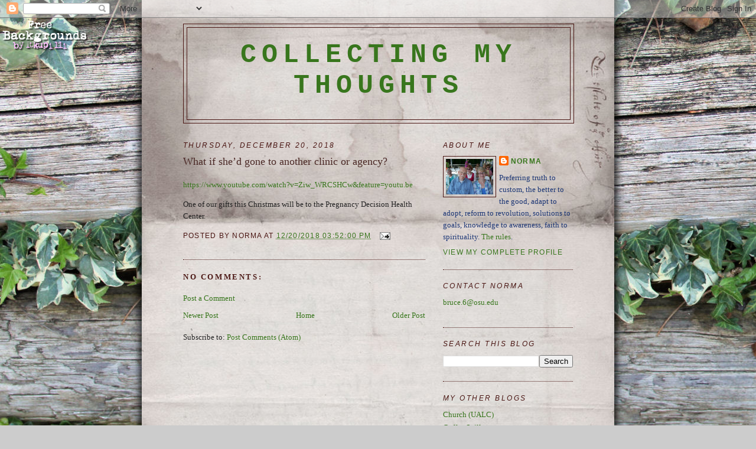

--- FILE ---
content_type: text/html; charset=UTF-8
request_url: https://collectingmythoughts.blogspot.com/2018/12/what-if-shed-gone-to-another-clinic-or.html
body_size: 19076
content:
<!DOCTYPE html>
<html dir='ltr' xmlns='http://www.w3.org/1999/xhtml' xmlns:b='http://www.google.com/2005/gml/b' xmlns:data='http://www.google.com/2005/gml/data' xmlns:expr='http://www.google.com/2005/gml/expr'>
<head>
<link href='https://www.blogger.com/static/v1/widgets/2944754296-widget_css_bundle.css' rel='stylesheet' type='text/css'/>
<meta content='text/html; charset=UTF-8' http-equiv='Content-Type'/>
<meta content='blogger' name='generator'/>
<link href='https://collectingmythoughts.blogspot.com/favicon.ico' rel='icon' type='image/x-icon'/>
<link href='http://collectingmythoughts.blogspot.com/2018/12/what-if-shed-gone-to-another-clinic-or.html' rel='canonical'/>
<link rel="alternate" type="application/atom+xml" title="Collecting My Thoughts - Atom" href="https://collectingmythoughts.blogspot.com/feeds/posts/default" />
<link rel="alternate" type="application/rss+xml" title="Collecting My Thoughts - RSS" href="https://collectingmythoughts.blogspot.com/feeds/posts/default?alt=rss" />
<link rel="service.post" type="application/atom+xml" title="Collecting My Thoughts - Atom" href="https://www.blogger.com/feeds/5890312/posts/default" />

<link rel="alternate" type="application/atom+xml" title="Collecting My Thoughts - Atom" href="https://collectingmythoughts.blogspot.com/feeds/6499755681118521213/comments/default" />
<!--Can't find substitution for tag [blog.ieCssRetrofitLinks]-->
<meta content='http://collectingmythoughts.blogspot.com/2018/12/what-if-shed-gone-to-another-clinic-or.html' property='og:url'/>
<meta content='What if she’d gone to another clinic or agency?' property='og:title'/>
<meta content='https://www.youtube.com/watch?v=Ziw_WRCSHCw&amp;feature=youtu.be   One of our gifts this Christmas will be to the Pregnancy Decision Health Cent...' property='og:description'/>
<title>Collecting My Thoughts: What if she&#8217;d gone to another clinic or agency?</title>
<style id='page-skin-1' type='text/css'><!--
/*
-----------------------------------------------
Blogger Template Style
Name:     Minima
Date:     26 Feb 2004
Updated by: Blogger Team
----------------------------------------------- */
/* Use this with templates/template-twocol.html */
body {
background:#cccccc;
margin:0;
color:#222222;
font:x-small Georgia Serif;
font-size/* */:/**/small;
font-size: /**/small;
text-align: center;
}
a:link {
color:#38761d;
text-decoration:none;
}
a:visited {
color:#761d37;
text-decoration:none;
}
a:hover {
color:#4a2825;
text-decoration:underline;
}
a img {
border-width:0;
}
/* Header
-----------------------------------------------
*/
#header-wrapper {
width:660px;
margin:0 auto 10px;
border:1px solid #4a1613;
}
#header-inner {
background-position: center;
margin-left: auto;
margin-right: auto;
}
#header {
margin: 5px;
border: 1px solid #4a1613;
text-align: center;
color:#38761d;
}
#header h1 {
margin:5px 5px 0;
padding:15px 20px .25em;
line-height:1.2em;
text-transform:uppercase;
letter-spacing:.2em;
font: normal bold 348% 'Courier New', Courier, FreeMono, monospace;
}
#header a {
color:#38761d;
text-decoration:none;
}
#header a:hover {
color:#38761d;
}
#header .description {
margin:0 5px 5px;
padding:0 20px 15px;
max-width:700px;
text-transform:uppercase;
letter-spacing:.2em;
line-height: 1.4em;
font: italic normal 100% Georgia, Times, serif;
color: #746f5f;
}
#header img {
margin-left: auto;
margin-right: auto;
}
/* Outer-Wrapper
----------------------------------------------- */
#outer-wrapper {
width: 660px;
margin:0 auto;
padding:10px;
text-align:left;
font: normal normal 100% Georgia, Serif;
}
#main-wrapper {
width: 410px;
float: left;
word-wrap: break-word; /* fix for long text breaking sidebar float in IE */
overflow: hidden;     /* fix for long non-text content breaking IE sidebar float */
}
#sidebar-wrapper {
width: 220px;
float: right;
word-wrap: break-word; /* fix for long text breaking sidebar float in IE */
overflow: hidden;      /* fix for long non-text content breaking IE sidebar float */
}
/* Headings
----------------------------------------------- */
h2 {
margin:1.5em 0 .75em;
font:italic normal 95% 'Trebuchet MS',Trebuchet,Arial,Verdana,Sans-serif;
line-height: 1.4em;
text-transform:uppercase;
letter-spacing:.2em;
color:#4a1613;
}
/* Posts
-----------------------------------------------
*/
h2.date-header {
margin:1.5em 0 .5em;
}
.post {
margin:.5em 0 1.5em;
border-bottom:1px dotted #4a1613;
padding-bottom:1.5em;
}
.post h3 {
margin:.25em 0 0;
padding:0 0 4px;
font-size:140%;
font-weight:normal;
line-height:1.4em;
color:#4a2825;
}
.post h3 a, .post h3 a:visited, .post h3 strong {
display:block;
text-decoration:none;
color:#4a2825;
font-weight:normal;
}
.post h3 strong, .post h3 a:hover {
color:#222222;
}
.post-body {
margin:0 0 .75em;
line-height:1.6em;
}
.post-body blockquote {
line-height:1.3em;
}
.post-footer {
margin: .75em 0;
color:#4a1613;
text-transform:uppercase;
letter-spacing:.1em;
font: normal normal 95% 'Trebuchet MS', Trebuchet, Arial, Verdana, Sans-serif;
line-height: 1.4em;
}
.comment-link {
margin-left:.6em;
}
.post img, table.tr-caption-container {
padding:4px;
border:1px solid #4a1613;
}
.tr-caption-container img {
border: none;
padding: 0;
}
.post blockquote {
margin:1em 20px;
}
.post blockquote p {
margin:.75em 0;
}
/* Comments
----------------------------------------------- */
#comments h4 {
margin:1em 0;
font-weight: bold;
line-height: 1.4em;
text-transform:uppercase;
letter-spacing:.2em;
color: #4a1613;
}
#comments-block {
margin:1em 0 1.5em;
line-height:1.6em;
}
#comments-block .comment-author {
margin:.5em 0;
}
#comments-block .comment-body {
margin:.25em 0 0;
}
#comments-block .comment-footer {
margin:-.25em 0 2em;
line-height: 1.4em;
text-transform:uppercase;
letter-spacing:.1em;
}
#comments-block .comment-body p {
margin:0 0 .75em;
}
.deleted-comment {
font-style:italic;
color:gray;
}
#blog-pager-newer-link {
float: left;
}
#blog-pager-older-link {
float: right;
}
#blog-pager {
text-align: center;
}
.feed-links {
clear: both;
line-height: 2.5em;
}
/* Sidebar Content
----------------------------------------------- */
.sidebar {
color: #1d3776;
line-height: 1.5em;
}
.sidebar ul {
list-style:none;
margin:0 0 0;
padding:0 0 0;
}
.sidebar li {
margin:0;
padding-top:0;
padding-right:0;
padding-bottom:.25em;
padding-left:15px;
text-indent:-15px;
line-height:1.5em;
}
.sidebar .widget, .main .widget {
border-bottom:1px dotted #4a1613;
margin:0 0 1.5em;
padding:0 0 1.5em;
}
.main .Blog {
border-bottom-width: 0;
}
/* Profile
----------------------------------------------- */
.profile-img {
float: left;
margin-top: 0;
margin-right: 5px;
margin-bottom: 5px;
margin-left: 0;
padding: 4px;
border: 1px solid #4a1613;
}
.profile-data {
margin:0;
text-transform:uppercase;
letter-spacing:.1em;
font: normal normal 95% 'Trebuchet MS', Trebuchet, Arial, Verdana, Sans-serif;
color: #4a1613;
font-weight: bold;
line-height: 1.6em;
}
.profile-datablock {
margin:.5em 0 .5em;
}
.profile-textblock {
margin: 0.5em 0;
line-height: 1.6em;
}
.profile-link {
font: normal normal 95% 'Trebuchet MS', Trebuchet, Arial, Verdana, Sans-serif;
text-transform: uppercase;
letter-spacing: .1em;
}
/* Footer
----------------------------------------------- */
#footer {
width:660px;
clear:both;
margin:0 auto;
padding-top:15px;
line-height: 1.6em;
text-transform:uppercase;
letter-spacing:.1em;
text-align: center;
}

--></style>
<link href='https://www.blogger.com/dyn-css/authorization.css?targetBlogID=5890312&amp;zx=795ad40b-8637-453c-9283-39fcc4e2fb67' media='none' onload='if(media!=&#39;all&#39;)media=&#39;all&#39;' rel='stylesheet'/><noscript><link href='https://www.blogger.com/dyn-css/authorization.css?targetBlogID=5890312&amp;zx=795ad40b-8637-453c-9283-39fcc4e2fb67' rel='stylesheet'/></noscript>
<meta name='google-adsense-platform-account' content='ca-host-pub-1556223355139109'/>
<meta name='google-adsense-platform-domain' content='blogspot.com'/>

<link rel="stylesheet" href="https://fonts.googleapis.com/css2?display=swap&family=Dancing+Script"></head>
<meta content='Barack Obama, libraries, Lakeside, family, retirement, poetry, memoirs, meme, finances, blogging, politics, current events, conservative, Evangelical, Christian, Lutheran, Ohio, Columbus, immigration, books, architecture, Norma Bruce' name='keywords'/>
<body>
<div class='navbar section' id='navbar'><div class='widget Navbar' data-version='1' id='Navbar1'><script type="text/javascript">
    function setAttributeOnload(object, attribute, val) {
      if(window.addEventListener) {
        window.addEventListener('load',
          function(){ object[attribute] = val; }, false);
      } else {
        window.attachEvent('onload', function(){ object[attribute] = val; });
      }
    }
  </script>
<div id="navbar-iframe-container"></div>
<script type="text/javascript" src="https://apis.google.com/js/platform.js"></script>
<script type="text/javascript">
      gapi.load("gapi.iframes:gapi.iframes.style.bubble", function() {
        if (gapi.iframes && gapi.iframes.getContext) {
          gapi.iframes.getContext().openChild({
              url: 'https://www.blogger.com/navbar/5890312?po\x3d6499755681118521213\x26origin\x3dhttps://collectingmythoughts.blogspot.com',
              where: document.getElementById("navbar-iframe-container"),
              id: "navbar-iframe"
          });
        }
      });
    </script><script type="text/javascript">
(function() {
var script = document.createElement('script');
script.type = 'text/javascript';
script.src = '//pagead2.googlesyndication.com/pagead/js/google_top_exp.js';
var head = document.getElementsByTagName('head')[0];
if (head) {
head.appendChild(script);
}})();
</script>
</div></div>
<div id='outer-wrapper'><div id='wrap2'>
<!-- skip links for text browsers -->
<span id='skiplinks' style='display:none;'>
<a href='#main'>skip to main </a> |
      <a href='#sidebar'>skip to sidebar</a>
</span>
<div id='header-wrapper'>
<div class='header section' id='header'><div class='widget Header' data-version='1' id='Header1'>
<div id='header-inner'>
<div class='titlewrapper'>
<h1 class='title'>
<a href='https://collectingmythoughts.blogspot.com/'>
Collecting My Thoughts
</a>
</h1>
</div>
<div class='descriptionwrapper'>
<p class='description'><span>
</span></p>
</div>
</div>
</div></div>
</div>
<div id='content-wrapper'>
<div id='crosscol-wrapper' style='text-align:center'>
<div class='crosscol no-items section' id='crosscol'></div>
</div>
<div id='main-wrapper'>
<div class='main section' id='main'><div class='widget Blog' data-version='1' id='Blog1'>
<div class='blog-posts hfeed'>

          <div class="date-outer">
        
<h2 class='date-header'><span>Thursday, December 20, 2018</span></h2>

          <div class="date-posts">
        
<div class='post-outer'>
<div class='post hentry'>
<a name='6499755681118521213'></a>
<h3 class='post-title entry-title'>
<a href='https://collectingmythoughts.blogspot.com/2018/12/what-if-shed-gone-to-another-clinic-or.html'>What if she&#8217;d gone to another clinic or agency?</a>
</h3>
<div class='post-header'>
<div class='post-header-line-1'></div>
</div>
<div class='post-body entry-content'>
<p><a href="https://www.youtube.com/watch?v=Ziw_WRCSHCw&amp;feature=youtu.be" title="https://www.youtube.com/watch?v=Ziw_WRCSHCw&amp;feature=youtu.be">https://www.youtube.com/watch?v=Ziw_WRCSHCw&amp;feature=youtu.be</a></p>  <p>One of our gifts this Christmas will be to the Pregnancy Decision Health Center.</p>
<div style='clear: both;'></div>
</div>
<div class='post-footer'>
<div class='post-footer-line post-footer-line-1'><span class='post-author vcard'>
Posted by
<span class='fn'>Norma</span>
</span>
<span class='post-timestamp'>
at
<a class='timestamp-link' href='https://collectingmythoughts.blogspot.com/2018/12/what-if-shed-gone-to-another-clinic-or.html' rel='bookmark' title='permanent link'><abbr class='published' title='2018-12-20T15:52:00-05:00'>12/20/2018 03:52:00 PM</abbr></a>
</span>
<span class='post-comment-link'>
</span>
<span class='post-icons'>
<span class='item-action'>
<a href='https://www.blogger.com/email-post/5890312/6499755681118521213' title='Email Post'>
<img alt="" class="icon-action" height="13" src="//img1.blogblog.com/img/icon18_email.gif" width="18">
</a>
</span>
<span class='item-control blog-admin pid-199258224'>
<a href='https://www.blogger.com/post-edit.g?blogID=5890312&postID=6499755681118521213&from=pencil' title='Edit Post'>
<img alt='' class='icon-action' height='18' src='https://resources.blogblog.com/img/icon18_edit_allbkg.gif' width='18'/>
</a>
</span>
</span>
</div>
<div class='post-footer-line post-footer-line-2'><span class='post-labels'>
</span>
</div>
<div class='post-footer-line post-footer-line-3'></div>
</div>
</div>
<div class='comments' id='comments'>
<a name='comments'></a>
<h4>No comments:</h4>
<div id='Blog1_comments-block-wrapper'>
<dl class='avatar-comment-indent' id='comments-block'>
</dl>
</div>
<p class='comment-footer'>
<a href='https://www.blogger.com/comment/fullpage/post/5890312/6499755681118521213' onclick='javascript:window.open(this.href, "bloggerPopup", "toolbar=0,location=0,statusbar=1,menubar=0,scrollbars=yes,width=640,height=500"); return false;'>Post a Comment</a>
</p>
</div>
</div>

        </div></div>
      
</div>
<div class='blog-pager' id='blog-pager'>
<span id='blog-pager-newer-link'>
<a class='blog-pager-newer-link' href='https://collectingmythoughts.blogspot.com/2018/12/support-grows-for-wall.html' id='Blog1_blog-pager-newer-link' title='Newer Post'>Newer Post</a>
</span>
<span id='blog-pager-older-link'>
<a class='blog-pager-older-link' href='https://collectingmythoughts.blogspot.com/2018/12/the-facebook-flap.html' id='Blog1_blog-pager-older-link' title='Older Post'>Older Post</a>
</span>
<a class='home-link' href='https://collectingmythoughts.blogspot.com/'>Home</a>
</div>
<div class='clear'></div>
<div class='post-feeds'>
<div class='feed-links'>
Subscribe to:
<a class='feed-link' href='https://collectingmythoughts.blogspot.com/feeds/6499755681118521213/comments/default' target='_blank' type='application/atom+xml'>Post Comments (Atom)</a>
</div>
</div>
</div></div>
</div>
<div id='sidebar-wrapper'>
<div class='sidebar section' id='sidebar'><div class='widget Profile' data-version='1' id='Profile1'>
<h2>About Me</h2>
<div class='widget-content'>
<a href='https://www.blogger.com/profile/11502895616873273470'><img alt='My photo' class='profile-img' height='60' src='//blogger.googleusercontent.com/img/b/R29vZ2xl/AVvXsEgqb7gdZdisudo1qUjoPNRgROsPK-UV9BOwU6-1aL_kmGEs73OGnT4_gvhEYGUymrYbiRsZNawg7T0mYmYoGu26t2QnizJUW9AdeqCPAhH1ICRI5aI9y_KheWIeSEu9EA/s220/004.JPG' width='80'/></a>
<dl class='profile-datablock'>
<dt class='profile-data'>
<a class='profile-name-link g-profile' href='https://www.blogger.com/profile/11502895616873273470' rel='author' style='background-image: url(//www.blogger.com/img/logo-16.png);'>
Norma
</a>
</dt>
<dd class='profile-textblock'>Preferring truth to custom, the better to the good, adapt to adopt, reform to revolution, solutions to goals, knowledge to awareness, faith to spirituality. <a href="http://collectingmythoughts.blogspot.com/2011/10/to-paraphrase-anarchist-benjamin-tucker.html"> The rules</a>.</dd>
</dl>
<a class='profile-link' href='https://www.blogger.com/profile/11502895616873273470' rel='author'>View my complete profile</a>
<div class='clear'></div>
</div>
</div><div class='widget HTML' data-version='1' id='HTML1'>
<h2 class='title'>Contact Norma</h2>
<div class='widget-content'>
<script type="text/javascript">
var zap_domain = "osu.edu"
var zap_user = "bruce.6"
var zap_recipient = zap_user + "@" + zap_domain
var zap_url = "mailto:" + zap_recipient
document.write(zap_recipient.link(zap_url));
</script>
<p>

<!--WEBBOT bot="HTMLMarkup" startspan ALT="Site Meter" -->
<script language="JavaScript" type="text/javascript"></script>
<script language="JavaScript" type="text/javascript">var site="s15webe3"</script>
<script language="JavaScript1.2" src="//s15.sitemeter.com/js/counter.js?site=s15webe3" type="text/javascript">
</script>
<noscript>
<a href="http://s15.sitemeter.com/stats.asp?site=s15webe3" target="_top">
<img border="0" alt="Site Meter" src="https://lh3.googleusercontent.com/blogger_img_proxy/AEn0k_s_FONDuN8Mo-Ejc-gMK5bnapdOViL2peFb9wM4Ft1wjFJ2JlAiUMMxJS-hk5gUSBqOEDbAfI-eowxqDalZmAuCWb_PYR4EeZKtUITiX4-8vTAS2A=s0-d"></a>
</noscript>
<!--WEBBOT bot="HTMLMarkup" Endspan --><p></p>

<!-- Start of StatCounter Code -->
<script type="text/javascript">
sc_project=1082930; 
sc_invisible=1; 
sc_partition=9; 
sc_security="0946cc44"; 
</script>

<script src="//www.statcounter.com/counter/counter_xhtml.js" type="text/javascript"></script><noscript><div class="statcounter"><a class="statcounter" href="http://www.statcounter.com/free_hit_counter.html" title="free hit counter"><img alt="free hit counter" src="https://lh3.googleusercontent.com/blogger_img_proxy/AEn0k_v_MehqcDwj4Vv1sc9KrvfmvidXLInvOsXE2Qz9ckUPjdTmBVmzH3UUDqS7ikvYUWyhns3WO-UfNAt3wAnD9dXdvLmb7K5JVOkE9Jexe4sI_a21pg=s0-d" class="statcounter"></a></div></noscript>
<!-- End of StatCounter Code --></p>
</div>
<div class='clear'></div>
</div><div class='widget BlogSearch' data-version='1' id='BlogSearch1'>
<h2 class='title'>Search This Blog</h2>
<div class='widget-content'>
<div id='BlogSearch1_form'>
<form action='https://collectingmythoughts.blogspot.com/search' class='gsc-search-box' target='_top'>
<table cellpadding='0' cellspacing='0' class='gsc-search-box'>
<tbody>
<tr>
<td class='gsc-input'>
<input autocomplete='off' class='gsc-input' name='q' size='10' title='search' type='text' value=''/>
</td>
<td class='gsc-search-button'>
<input class='gsc-search-button' title='search' type='submit' value='Search'/>
</td>
</tr>
</tbody>
</table>
</form>
</div>
</div>
<div class='clear'></div>
</div><div class='widget LinkList' data-version='1' id='LinkList3'>
<h2>My Other Blogs</h2>
<div class='widget-content'>
<ul>
<li><a href='http://churchacronym.blogspot.com/'>Church (UALC)</a></li>
<li><a href='http://coffeespills.blogspot.com/'>Coffee Spills</a></li>
<li><a href='http://40days40miles.blogspot.com/'>Exercise (team blog)</a></li>
<li><a href='http://growthindustry.blogspot.com/'>Growth Industry (retirement)</a></li>
<li><a href='http://huggingchalking.blogspot.com/'>Hugging and Chalking (health)</a></li>
<li><a href='http://unapalabra-norma.blogspot.com/'>Illegal immigration</a></li>
<li><a href='http://premiereissue.blogspot.com/'>In the beginning (hobby)</a></li>
<li><a href='http://memorypatterns.blogspot.com/'>Memory patterns (sewing)</a></li>
<li><a href='http://onmybookshelves.blogspot.com/'>On My Bookshelves</a></li>
<li><a href='http://mmhs1957.blogspot.com/'>Reunion</a></li>
</ul>
<div class='clear'></div>
</div>
</div><div class='widget Text' data-version='1' id='Text1'>
<h2 class='title'>Favorite topics</h2>
<div class='widget-content'>
<a href="https://collectingmythoughts.blogspot.com/search/label/Arizona%20trip%202019">Arizona Trip 2019</a> <br /><br /><a href="https://collectingmythoughts.blogspot.com/search/label/Scotland%202017">Scotland 2017</a><br /><br /><div><a href=https://collectingmythoughts.blogspot.com/search/label/california%202011">California 2011</a><br /><br /><div><a href="http://collectingmythoughts.blogspot.com/search/label/Holy%20Land%20Cruise%202009">Holy Land Cruise, 2009</a></div><div><br /><a href="https://collectingmythoughts.blogspot.com/search/label/Italy%20tour%202008">Italy tour, 2008</a><br /><br /><a href="http://collectingmythoughts.blogspot.com/2007/09/4121-were-back-from-ireland-in-ireland.html">Ireland trip, 2007</a><br /><br /><a href="http://collectingmythoughts.blogspot.com/2006/07/2682-trip-tale-our-hosts-twenty-five.html">Finland Trip, 2006</a><br /><br /><a href="http://collectingmythoughts.blogspot.com/2006/08/2726-trip-tale-russia-first-views-we.html">Russia, 2006</a><br /><br /><a href="http://collectingmythoughts.blogspot.com/search/label/California%202006">California, 2006</a><br /><br /><a href="http://collectingmythoughts.blogspot.com/search/label/Medical%20Library%20Association">Medical Library Association meetings</a><br /><br /><a href="http://collectingmythoughts.blogspot.com/search/label/Michigan%20trip%202006">Michigan trip 2006</a><br /><br /><a href="http://collectingmythoughts.blogspot.com/search/label/Architectural%20tour%202006">Architectural tour 2006</a><br /><br /><a href="http://collectingmythoughts.blogspot.com/search/label/architectural%20tour%202005">Architectural tour 2005</a><br /><br /><a href="http://collectingmythoughts.blogspot.com/search/label/architectural%20tour%202004">Architectural tour 2004</a><br /><br /><a href="http://collectingmythoughts.blogspot.com/2005/06/stories-from-lakeside-at-end-of-week.html">Lakeside Stories</a><br /><br /><a href="http://collectingmythoughts.blogspot.com/2015/07/compilation-of-links-to-my-lakeside.html">Lakeside cottages</a><br /><br /><a href="http://collectingmythoughts.blogspot.com/search/label/sheds">Lakeside Garden sheds</a><br /><br /><a href="https://collectingmythoughts.blogspot.com/2005/05/1033-blogging-about-libraries.html">Libraries and librarians</a><br /><br /><a href="http://collectingmythoughts.blogspot.com/2003/10/collection-of-my-posted-poetry-ill-add.html">Norma's Poetry</a><br /><br /><a href="http://collectingmythoughts.blogspot.com/2003/10/our-life-and-times-this-is-collection.html">Our Family Stories</a><br /><br /><a href="http://collectingmythoughts.blogspot.com/2006/05/2437-on-immigration-here-is-list-of.html">Immigration</a><br /><br /><a href="http://collectingmythoughts.blogspot.com/search/label/health">Health issues</a><br /><br /><a href="http://collectingmythoughts.blogspot.com/2006/02/thursday-thirteen-posts-here-are-links.html">Thursday 13</a><br /><br /><a href="http://collectingmythoughts.blogspot.com/2006/06/2579-finances-taxes-consumerism-and.html">Finances</a><br /><br /><a href="http://collectingmythoughts.blogspot.com/search/label/new%20word">Today's New Word</a><br /><br /></div></div>
</div>
<div class='clear'></div>
</div><div class='widget BlogArchive' data-version='1' id='BlogArchive1'>
<h2>Archives</h2>
<div class='widget-content'>
<div id='ArchiveList'>
<div id='BlogArchive1_ArchiveList'>
<ul class='hierarchy'>
<li class='archivedate collapsed'>
<a class='toggle' href='javascript:void(0)'>
<span class='zippy'>

        &#9658;&#160;
      
</span>
</a>
<a class='post-count-link' href='https://collectingmythoughts.blogspot.com/2026/'>
2026
</a>
<span class='post-count' dir='ltr'>(11)</span>
<ul class='hierarchy'>
<li class='archivedate collapsed'>
<a class='toggle' href='javascript:void(0)'>
<span class='zippy'>

        &#9658;&#160;
      
</span>
</a>
<a class='post-count-link' href='https://collectingmythoughts.blogspot.com/2026/01/'>
January 2026
</a>
<span class='post-count' dir='ltr'>(11)</span>
</li>
</ul>
</li>
</ul>
<ul class='hierarchy'>
<li class='archivedate collapsed'>
<a class='toggle' href='javascript:void(0)'>
<span class='zippy'>

        &#9658;&#160;
      
</span>
</a>
<a class='post-count-link' href='https://collectingmythoughts.blogspot.com/2025/'>
2025
</a>
<span class='post-count' dir='ltr'>(230)</span>
<ul class='hierarchy'>
<li class='archivedate collapsed'>
<a class='toggle' href='javascript:void(0)'>
<span class='zippy'>

        &#9658;&#160;
      
</span>
</a>
<a class='post-count-link' href='https://collectingmythoughts.blogspot.com/2025/12/'>
December 2025
</a>
<span class='post-count' dir='ltr'>(22)</span>
</li>
</ul>
<ul class='hierarchy'>
<li class='archivedate collapsed'>
<a class='toggle' href='javascript:void(0)'>
<span class='zippy'>

        &#9658;&#160;
      
</span>
</a>
<a class='post-count-link' href='https://collectingmythoughts.blogspot.com/2025/11/'>
November 2025
</a>
<span class='post-count' dir='ltr'>(19)</span>
</li>
</ul>
<ul class='hierarchy'>
<li class='archivedate collapsed'>
<a class='toggle' href='javascript:void(0)'>
<span class='zippy'>

        &#9658;&#160;
      
</span>
</a>
<a class='post-count-link' href='https://collectingmythoughts.blogspot.com/2025/10/'>
October 2025
</a>
<span class='post-count' dir='ltr'>(21)</span>
</li>
</ul>
<ul class='hierarchy'>
<li class='archivedate collapsed'>
<a class='toggle' href='javascript:void(0)'>
<span class='zippy'>

        &#9658;&#160;
      
</span>
</a>
<a class='post-count-link' href='https://collectingmythoughts.blogspot.com/2025/09/'>
September 2025
</a>
<span class='post-count' dir='ltr'>(28)</span>
</li>
</ul>
<ul class='hierarchy'>
<li class='archivedate collapsed'>
<a class='toggle' href='javascript:void(0)'>
<span class='zippy'>

        &#9658;&#160;
      
</span>
</a>
<a class='post-count-link' href='https://collectingmythoughts.blogspot.com/2025/08/'>
August 2025
</a>
<span class='post-count' dir='ltr'>(6)</span>
</li>
</ul>
<ul class='hierarchy'>
<li class='archivedate collapsed'>
<a class='toggle' href='javascript:void(0)'>
<span class='zippy'>

        &#9658;&#160;
      
</span>
</a>
<a class='post-count-link' href='https://collectingmythoughts.blogspot.com/2025/07/'>
July 2025
</a>
<span class='post-count' dir='ltr'>(14)</span>
</li>
</ul>
<ul class='hierarchy'>
<li class='archivedate collapsed'>
<a class='toggle' href='javascript:void(0)'>
<span class='zippy'>

        &#9658;&#160;
      
</span>
</a>
<a class='post-count-link' href='https://collectingmythoughts.blogspot.com/2025/06/'>
June 2025
</a>
<span class='post-count' dir='ltr'>(23)</span>
</li>
</ul>
<ul class='hierarchy'>
<li class='archivedate collapsed'>
<a class='toggle' href='javascript:void(0)'>
<span class='zippy'>

        &#9658;&#160;
      
</span>
</a>
<a class='post-count-link' href='https://collectingmythoughts.blogspot.com/2025/05/'>
May 2025
</a>
<span class='post-count' dir='ltr'>(16)</span>
</li>
</ul>
<ul class='hierarchy'>
<li class='archivedate collapsed'>
<a class='toggle' href='javascript:void(0)'>
<span class='zippy'>

        &#9658;&#160;
      
</span>
</a>
<a class='post-count-link' href='https://collectingmythoughts.blogspot.com/2025/04/'>
April 2025
</a>
<span class='post-count' dir='ltr'>(22)</span>
</li>
</ul>
<ul class='hierarchy'>
<li class='archivedate collapsed'>
<a class='toggle' href='javascript:void(0)'>
<span class='zippy'>

        &#9658;&#160;
      
</span>
</a>
<a class='post-count-link' href='https://collectingmythoughts.blogspot.com/2025/03/'>
March 2025
</a>
<span class='post-count' dir='ltr'>(30)</span>
</li>
</ul>
<ul class='hierarchy'>
<li class='archivedate collapsed'>
<a class='toggle' href='javascript:void(0)'>
<span class='zippy'>

        &#9658;&#160;
      
</span>
</a>
<a class='post-count-link' href='https://collectingmythoughts.blogspot.com/2025/02/'>
February 2025
</a>
<span class='post-count' dir='ltr'>(12)</span>
</li>
</ul>
<ul class='hierarchy'>
<li class='archivedate collapsed'>
<a class='toggle' href='javascript:void(0)'>
<span class='zippy'>

        &#9658;&#160;
      
</span>
</a>
<a class='post-count-link' href='https://collectingmythoughts.blogspot.com/2025/01/'>
January 2025
</a>
<span class='post-count' dir='ltr'>(17)</span>
</li>
</ul>
</li>
</ul>
<ul class='hierarchy'>
<li class='archivedate collapsed'>
<a class='toggle' href='javascript:void(0)'>
<span class='zippy'>

        &#9658;&#160;
      
</span>
</a>
<a class='post-count-link' href='https://collectingmythoughts.blogspot.com/2024/'>
2024
</a>
<span class='post-count' dir='ltr'>(318)</span>
<ul class='hierarchy'>
<li class='archivedate collapsed'>
<a class='toggle' href='javascript:void(0)'>
<span class='zippy'>

        &#9658;&#160;
      
</span>
</a>
<a class='post-count-link' href='https://collectingmythoughts.blogspot.com/2024/12/'>
December 2024
</a>
<span class='post-count' dir='ltr'>(13)</span>
</li>
</ul>
<ul class='hierarchy'>
<li class='archivedate collapsed'>
<a class='toggle' href='javascript:void(0)'>
<span class='zippy'>

        &#9658;&#160;
      
</span>
</a>
<a class='post-count-link' href='https://collectingmythoughts.blogspot.com/2024/11/'>
November 2024
</a>
<span class='post-count' dir='ltr'>(21)</span>
</li>
</ul>
<ul class='hierarchy'>
<li class='archivedate collapsed'>
<a class='toggle' href='javascript:void(0)'>
<span class='zippy'>

        &#9658;&#160;
      
</span>
</a>
<a class='post-count-link' href='https://collectingmythoughts.blogspot.com/2024/10/'>
October 2024
</a>
<span class='post-count' dir='ltr'>(19)</span>
</li>
</ul>
<ul class='hierarchy'>
<li class='archivedate collapsed'>
<a class='toggle' href='javascript:void(0)'>
<span class='zippy'>

        &#9658;&#160;
      
</span>
</a>
<a class='post-count-link' href='https://collectingmythoughts.blogspot.com/2024/09/'>
September 2024
</a>
<span class='post-count' dir='ltr'>(21)</span>
</li>
</ul>
<ul class='hierarchy'>
<li class='archivedate collapsed'>
<a class='toggle' href='javascript:void(0)'>
<span class='zippy'>

        &#9658;&#160;
      
</span>
</a>
<a class='post-count-link' href='https://collectingmythoughts.blogspot.com/2024/08/'>
August 2024
</a>
<span class='post-count' dir='ltr'>(36)</span>
</li>
</ul>
<ul class='hierarchy'>
<li class='archivedate collapsed'>
<a class='toggle' href='javascript:void(0)'>
<span class='zippy'>

        &#9658;&#160;
      
</span>
</a>
<a class='post-count-link' href='https://collectingmythoughts.blogspot.com/2024/07/'>
July 2024
</a>
<span class='post-count' dir='ltr'>(31)</span>
</li>
</ul>
<ul class='hierarchy'>
<li class='archivedate collapsed'>
<a class='toggle' href='javascript:void(0)'>
<span class='zippy'>

        &#9658;&#160;
      
</span>
</a>
<a class='post-count-link' href='https://collectingmythoughts.blogspot.com/2024/06/'>
June 2024
</a>
<span class='post-count' dir='ltr'>(26)</span>
</li>
</ul>
<ul class='hierarchy'>
<li class='archivedate collapsed'>
<a class='toggle' href='javascript:void(0)'>
<span class='zippy'>

        &#9658;&#160;
      
</span>
</a>
<a class='post-count-link' href='https://collectingmythoughts.blogspot.com/2024/05/'>
May 2024
</a>
<span class='post-count' dir='ltr'>(36)</span>
</li>
</ul>
<ul class='hierarchy'>
<li class='archivedate collapsed'>
<a class='toggle' href='javascript:void(0)'>
<span class='zippy'>

        &#9658;&#160;
      
</span>
</a>
<a class='post-count-link' href='https://collectingmythoughts.blogspot.com/2024/04/'>
April 2024
</a>
<span class='post-count' dir='ltr'>(31)</span>
</li>
</ul>
<ul class='hierarchy'>
<li class='archivedate collapsed'>
<a class='toggle' href='javascript:void(0)'>
<span class='zippy'>

        &#9658;&#160;
      
</span>
</a>
<a class='post-count-link' href='https://collectingmythoughts.blogspot.com/2024/03/'>
March 2024
</a>
<span class='post-count' dir='ltr'>(20)</span>
</li>
</ul>
<ul class='hierarchy'>
<li class='archivedate collapsed'>
<a class='toggle' href='javascript:void(0)'>
<span class='zippy'>

        &#9658;&#160;
      
</span>
</a>
<a class='post-count-link' href='https://collectingmythoughts.blogspot.com/2024/02/'>
February 2024
</a>
<span class='post-count' dir='ltr'>(31)</span>
</li>
</ul>
<ul class='hierarchy'>
<li class='archivedate collapsed'>
<a class='toggle' href='javascript:void(0)'>
<span class='zippy'>

        &#9658;&#160;
      
</span>
</a>
<a class='post-count-link' href='https://collectingmythoughts.blogspot.com/2024/01/'>
January 2024
</a>
<span class='post-count' dir='ltr'>(33)</span>
</li>
</ul>
</li>
</ul>
<ul class='hierarchy'>
<li class='archivedate collapsed'>
<a class='toggle' href='javascript:void(0)'>
<span class='zippy'>

        &#9658;&#160;
      
</span>
</a>
<a class='post-count-link' href='https://collectingmythoughts.blogspot.com/2023/'>
2023
</a>
<span class='post-count' dir='ltr'>(423)</span>
<ul class='hierarchy'>
<li class='archivedate collapsed'>
<a class='toggle' href='javascript:void(0)'>
<span class='zippy'>

        &#9658;&#160;
      
</span>
</a>
<a class='post-count-link' href='https://collectingmythoughts.blogspot.com/2023/12/'>
December 2023
</a>
<span class='post-count' dir='ltr'>(29)</span>
</li>
</ul>
<ul class='hierarchy'>
<li class='archivedate collapsed'>
<a class='toggle' href='javascript:void(0)'>
<span class='zippy'>

        &#9658;&#160;
      
</span>
</a>
<a class='post-count-link' href='https://collectingmythoughts.blogspot.com/2023/11/'>
November 2023
</a>
<span class='post-count' dir='ltr'>(25)</span>
</li>
</ul>
<ul class='hierarchy'>
<li class='archivedate collapsed'>
<a class='toggle' href='javascript:void(0)'>
<span class='zippy'>

        &#9658;&#160;
      
</span>
</a>
<a class='post-count-link' href='https://collectingmythoughts.blogspot.com/2023/10/'>
October 2023
</a>
<span class='post-count' dir='ltr'>(35)</span>
</li>
</ul>
<ul class='hierarchy'>
<li class='archivedate collapsed'>
<a class='toggle' href='javascript:void(0)'>
<span class='zippy'>

        &#9658;&#160;
      
</span>
</a>
<a class='post-count-link' href='https://collectingmythoughts.blogspot.com/2023/09/'>
September 2023
</a>
<span class='post-count' dir='ltr'>(23)</span>
</li>
</ul>
<ul class='hierarchy'>
<li class='archivedate collapsed'>
<a class='toggle' href='javascript:void(0)'>
<span class='zippy'>

        &#9658;&#160;
      
</span>
</a>
<a class='post-count-link' href='https://collectingmythoughts.blogspot.com/2023/08/'>
August 2023
</a>
<span class='post-count' dir='ltr'>(40)</span>
</li>
</ul>
<ul class='hierarchy'>
<li class='archivedate collapsed'>
<a class='toggle' href='javascript:void(0)'>
<span class='zippy'>

        &#9658;&#160;
      
</span>
</a>
<a class='post-count-link' href='https://collectingmythoughts.blogspot.com/2023/07/'>
July 2023
</a>
<span class='post-count' dir='ltr'>(30)</span>
</li>
</ul>
<ul class='hierarchy'>
<li class='archivedate collapsed'>
<a class='toggle' href='javascript:void(0)'>
<span class='zippy'>

        &#9658;&#160;
      
</span>
</a>
<a class='post-count-link' href='https://collectingmythoughts.blogspot.com/2023/06/'>
June 2023
</a>
<span class='post-count' dir='ltr'>(34)</span>
</li>
</ul>
<ul class='hierarchy'>
<li class='archivedate collapsed'>
<a class='toggle' href='javascript:void(0)'>
<span class='zippy'>

        &#9658;&#160;
      
</span>
</a>
<a class='post-count-link' href='https://collectingmythoughts.blogspot.com/2023/05/'>
May 2023
</a>
<span class='post-count' dir='ltr'>(46)</span>
</li>
</ul>
<ul class='hierarchy'>
<li class='archivedate collapsed'>
<a class='toggle' href='javascript:void(0)'>
<span class='zippy'>

        &#9658;&#160;
      
</span>
</a>
<a class='post-count-link' href='https://collectingmythoughts.blogspot.com/2023/04/'>
April 2023
</a>
<span class='post-count' dir='ltr'>(43)</span>
</li>
</ul>
<ul class='hierarchy'>
<li class='archivedate collapsed'>
<a class='toggle' href='javascript:void(0)'>
<span class='zippy'>

        &#9658;&#160;
      
</span>
</a>
<a class='post-count-link' href='https://collectingmythoughts.blogspot.com/2023/03/'>
March 2023
</a>
<span class='post-count' dir='ltr'>(43)</span>
</li>
</ul>
<ul class='hierarchy'>
<li class='archivedate collapsed'>
<a class='toggle' href='javascript:void(0)'>
<span class='zippy'>

        &#9658;&#160;
      
</span>
</a>
<a class='post-count-link' href='https://collectingmythoughts.blogspot.com/2023/02/'>
February 2023
</a>
<span class='post-count' dir='ltr'>(35)</span>
</li>
</ul>
<ul class='hierarchy'>
<li class='archivedate collapsed'>
<a class='toggle' href='javascript:void(0)'>
<span class='zippy'>

        &#9658;&#160;
      
</span>
</a>
<a class='post-count-link' href='https://collectingmythoughts.blogspot.com/2023/01/'>
January 2023
</a>
<span class='post-count' dir='ltr'>(40)</span>
</li>
</ul>
</li>
</ul>
<ul class='hierarchy'>
<li class='archivedate collapsed'>
<a class='toggle' href='javascript:void(0)'>
<span class='zippy'>

        &#9658;&#160;
      
</span>
</a>
<a class='post-count-link' href='https://collectingmythoughts.blogspot.com/2022/'>
2022
</a>
<span class='post-count' dir='ltr'>(539)</span>
<ul class='hierarchy'>
<li class='archivedate collapsed'>
<a class='toggle' href='javascript:void(0)'>
<span class='zippy'>

        &#9658;&#160;
      
</span>
</a>
<a class='post-count-link' href='https://collectingmythoughts.blogspot.com/2022/12/'>
December 2022
</a>
<span class='post-count' dir='ltr'>(48)</span>
</li>
</ul>
<ul class='hierarchy'>
<li class='archivedate collapsed'>
<a class='toggle' href='javascript:void(0)'>
<span class='zippy'>

        &#9658;&#160;
      
</span>
</a>
<a class='post-count-link' href='https://collectingmythoughts.blogspot.com/2022/11/'>
November 2022
</a>
<span class='post-count' dir='ltr'>(47)</span>
</li>
</ul>
<ul class='hierarchy'>
<li class='archivedate collapsed'>
<a class='toggle' href='javascript:void(0)'>
<span class='zippy'>

        &#9658;&#160;
      
</span>
</a>
<a class='post-count-link' href='https://collectingmythoughts.blogspot.com/2022/10/'>
October 2022
</a>
<span class='post-count' dir='ltr'>(41)</span>
</li>
</ul>
<ul class='hierarchy'>
<li class='archivedate collapsed'>
<a class='toggle' href='javascript:void(0)'>
<span class='zippy'>

        &#9658;&#160;
      
</span>
</a>
<a class='post-count-link' href='https://collectingmythoughts.blogspot.com/2022/09/'>
September 2022
</a>
<span class='post-count' dir='ltr'>(39)</span>
</li>
</ul>
<ul class='hierarchy'>
<li class='archivedate collapsed'>
<a class='toggle' href='javascript:void(0)'>
<span class='zippy'>

        &#9658;&#160;
      
</span>
</a>
<a class='post-count-link' href='https://collectingmythoughts.blogspot.com/2022/08/'>
August 2022
</a>
<span class='post-count' dir='ltr'>(35)</span>
</li>
</ul>
<ul class='hierarchy'>
<li class='archivedate collapsed'>
<a class='toggle' href='javascript:void(0)'>
<span class='zippy'>

        &#9658;&#160;
      
</span>
</a>
<a class='post-count-link' href='https://collectingmythoughts.blogspot.com/2022/07/'>
July 2022
</a>
<span class='post-count' dir='ltr'>(39)</span>
</li>
</ul>
<ul class='hierarchy'>
<li class='archivedate collapsed'>
<a class='toggle' href='javascript:void(0)'>
<span class='zippy'>

        &#9658;&#160;
      
</span>
</a>
<a class='post-count-link' href='https://collectingmythoughts.blogspot.com/2022/06/'>
June 2022
</a>
<span class='post-count' dir='ltr'>(40)</span>
</li>
</ul>
<ul class='hierarchy'>
<li class='archivedate collapsed'>
<a class='toggle' href='javascript:void(0)'>
<span class='zippy'>

        &#9658;&#160;
      
</span>
</a>
<a class='post-count-link' href='https://collectingmythoughts.blogspot.com/2022/05/'>
May 2022
</a>
<span class='post-count' dir='ltr'>(63)</span>
</li>
</ul>
<ul class='hierarchy'>
<li class='archivedate collapsed'>
<a class='toggle' href='javascript:void(0)'>
<span class='zippy'>

        &#9658;&#160;
      
</span>
</a>
<a class='post-count-link' href='https://collectingmythoughts.blogspot.com/2022/04/'>
April 2022
</a>
<span class='post-count' dir='ltr'>(59)</span>
</li>
</ul>
<ul class='hierarchy'>
<li class='archivedate collapsed'>
<a class='toggle' href='javascript:void(0)'>
<span class='zippy'>

        &#9658;&#160;
      
</span>
</a>
<a class='post-count-link' href='https://collectingmythoughts.blogspot.com/2022/03/'>
March 2022
</a>
<span class='post-count' dir='ltr'>(42)</span>
</li>
</ul>
<ul class='hierarchy'>
<li class='archivedate collapsed'>
<a class='toggle' href='javascript:void(0)'>
<span class='zippy'>

        &#9658;&#160;
      
</span>
</a>
<a class='post-count-link' href='https://collectingmythoughts.blogspot.com/2022/02/'>
February 2022
</a>
<span class='post-count' dir='ltr'>(42)</span>
</li>
</ul>
<ul class='hierarchy'>
<li class='archivedate collapsed'>
<a class='toggle' href='javascript:void(0)'>
<span class='zippy'>

        &#9658;&#160;
      
</span>
</a>
<a class='post-count-link' href='https://collectingmythoughts.blogspot.com/2022/01/'>
January 2022
</a>
<span class='post-count' dir='ltr'>(44)</span>
</li>
</ul>
</li>
</ul>
<ul class='hierarchy'>
<li class='archivedate collapsed'>
<a class='toggle' href='javascript:void(0)'>
<span class='zippy'>

        &#9658;&#160;
      
</span>
</a>
<a class='post-count-link' href='https://collectingmythoughts.blogspot.com/2021/'>
2021
</a>
<span class='post-count' dir='ltr'>(506)</span>
<ul class='hierarchy'>
<li class='archivedate collapsed'>
<a class='toggle' href='javascript:void(0)'>
<span class='zippy'>

        &#9658;&#160;
      
</span>
</a>
<a class='post-count-link' href='https://collectingmythoughts.blogspot.com/2021/12/'>
December 2021
</a>
<span class='post-count' dir='ltr'>(54)</span>
</li>
</ul>
<ul class='hierarchy'>
<li class='archivedate collapsed'>
<a class='toggle' href='javascript:void(0)'>
<span class='zippy'>

        &#9658;&#160;
      
</span>
</a>
<a class='post-count-link' href='https://collectingmythoughts.blogspot.com/2021/11/'>
November 2021
</a>
<span class='post-count' dir='ltr'>(33)</span>
</li>
</ul>
<ul class='hierarchy'>
<li class='archivedate collapsed'>
<a class='toggle' href='javascript:void(0)'>
<span class='zippy'>

        &#9658;&#160;
      
</span>
</a>
<a class='post-count-link' href='https://collectingmythoughts.blogspot.com/2021/10/'>
October 2021
</a>
<span class='post-count' dir='ltr'>(43)</span>
</li>
</ul>
<ul class='hierarchy'>
<li class='archivedate collapsed'>
<a class='toggle' href='javascript:void(0)'>
<span class='zippy'>

        &#9658;&#160;
      
</span>
</a>
<a class='post-count-link' href='https://collectingmythoughts.blogspot.com/2021/09/'>
September 2021
</a>
<span class='post-count' dir='ltr'>(38)</span>
</li>
</ul>
<ul class='hierarchy'>
<li class='archivedate collapsed'>
<a class='toggle' href='javascript:void(0)'>
<span class='zippy'>

        &#9658;&#160;
      
</span>
</a>
<a class='post-count-link' href='https://collectingmythoughts.blogspot.com/2021/08/'>
August 2021
</a>
<span class='post-count' dir='ltr'>(29)</span>
</li>
</ul>
<ul class='hierarchy'>
<li class='archivedate collapsed'>
<a class='toggle' href='javascript:void(0)'>
<span class='zippy'>

        &#9658;&#160;
      
</span>
</a>
<a class='post-count-link' href='https://collectingmythoughts.blogspot.com/2021/07/'>
July 2021
</a>
<span class='post-count' dir='ltr'>(32)</span>
</li>
</ul>
<ul class='hierarchy'>
<li class='archivedate collapsed'>
<a class='toggle' href='javascript:void(0)'>
<span class='zippy'>

        &#9658;&#160;
      
</span>
</a>
<a class='post-count-link' href='https://collectingmythoughts.blogspot.com/2021/06/'>
June 2021
</a>
<span class='post-count' dir='ltr'>(32)</span>
</li>
</ul>
<ul class='hierarchy'>
<li class='archivedate collapsed'>
<a class='toggle' href='javascript:void(0)'>
<span class='zippy'>

        &#9658;&#160;
      
</span>
</a>
<a class='post-count-link' href='https://collectingmythoughts.blogspot.com/2021/05/'>
May 2021
</a>
<span class='post-count' dir='ltr'>(37)</span>
</li>
</ul>
<ul class='hierarchy'>
<li class='archivedate collapsed'>
<a class='toggle' href='javascript:void(0)'>
<span class='zippy'>

        &#9658;&#160;
      
</span>
</a>
<a class='post-count-link' href='https://collectingmythoughts.blogspot.com/2021/04/'>
April 2021
</a>
<span class='post-count' dir='ltr'>(47)</span>
</li>
</ul>
<ul class='hierarchy'>
<li class='archivedate collapsed'>
<a class='toggle' href='javascript:void(0)'>
<span class='zippy'>

        &#9658;&#160;
      
</span>
</a>
<a class='post-count-link' href='https://collectingmythoughts.blogspot.com/2021/03/'>
March 2021
</a>
<span class='post-count' dir='ltr'>(55)</span>
</li>
</ul>
<ul class='hierarchy'>
<li class='archivedate collapsed'>
<a class='toggle' href='javascript:void(0)'>
<span class='zippy'>

        &#9658;&#160;
      
</span>
</a>
<a class='post-count-link' href='https://collectingmythoughts.blogspot.com/2021/02/'>
February 2021
</a>
<span class='post-count' dir='ltr'>(49)</span>
</li>
</ul>
<ul class='hierarchy'>
<li class='archivedate collapsed'>
<a class='toggle' href='javascript:void(0)'>
<span class='zippy'>

        &#9658;&#160;
      
</span>
</a>
<a class='post-count-link' href='https://collectingmythoughts.blogspot.com/2021/01/'>
January 2021
</a>
<span class='post-count' dir='ltr'>(57)</span>
</li>
</ul>
</li>
</ul>
<ul class='hierarchy'>
<li class='archivedate collapsed'>
<a class='toggle' href='javascript:void(0)'>
<span class='zippy'>

        &#9658;&#160;
      
</span>
</a>
<a class='post-count-link' href='https://collectingmythoughts.blogspot.com/2020/'>
2020
</a>
<span class='post-count' dir='ltr'>(762)</span>
<ul class='hierarchy'>
<li class='archivedate collapsed'>
<a class='toggle' href='javascript:void(0)'>
<span class='zippy'>

        &#9658;&#160;
      
</span>
</a>
<a class='post-count-link' href='https://collectingmythoughts.blogspot.com/2020/12/'>
December 2020
</a>
<span class='post-count' dir='ltr'>(90)</span>
</li>
</ul>
<ul class='hierarchy'>
<li class='archivedate collapsed'>
<a class='toggle' href='javascript:void(0)'>
<span class='zippy'>

        &#9658;&#160;
      
</span>
</a>
<a class='post-count-link' href='https://collectingmythoughts.blogspot.com/2020/11/'>
November 2020
</a>
<span class='post-count' dir='ltr'>(61)</span>
</li>
</ul>
<ul class='hierarchy'>
<li class='archivedate collapsed'>
<a class='toggle' href='javascript:void(0)'>
<span class='zippy'>

        &#9658;&#160;
      
</span>
</a>
<a class='post-count-link' href='https://collectingmythoughts.blogspot.com/2020/10/'>
October 2020
</a>
<span class='post-count' dir='ltr'>(62)</span>
</li>
</ul>
<ul class='hierarchy'>
<li class='archivedate collapsed'>
<a class='toggle' href='javascript:void(0)'>
<span class='zippy'>

        &#9658;&#160;
      
</span>
</a>
<a class='post-count-link' href='https://collectingmythoughts.blogspot.com/2020/09/'>
September 2020
</a>
<span class='post-count' dir='ltr'>(58)</span>
</li>
</ul>
<ul class='hierarchy'>
<li class='archivedate collapsed'>
<a class='toggle' href='javascript:void(0)'>
<span class='zippy'>

        &#9658;&#160;
      
</span>
</a>
<a class='post-count-link' href='https://collectingmythoughts.blogspot.com/2020/08/'>
August 2020
</a>
<span class='post-count' dir='ltr'>(44)</span>
</li>
</ul>
<ul class='hierarchy'>
<li class='archivedate collapsed'>
<a class='toggle' href='javascript:void(0)'>
<span class='zippy'>

        &#9658;&#160;
      
</span>
</a>
<a class='post-count-link' href='https://collectingmythoughts.blogspot.com/2020/07/'>
July 2020
</a>
<span class='post-count' dir='ltr'>(70)</span>
</li>
</ul>
<ul class='hierarchy'>
<li class='archivedate collapsed'>
<a class='toggle' href='javascript:void(0)'>
<span class='zippy'>

        &#9658;&#160;
      
</span>
</a>
<a class='post-count-link' href='https://collectingmythoughts.blogspot.com/2020/06/'>
June 2020
</a>
<span class='post-count' dir='ltr'>(82)</span>
</li>
</ul>
<ul class='hierarchy'>
<li class='archivedate collapsed'>
<a class='toggle' href='javascript:void(0)'>
<span class='zippy'>

        &#9658;&#160;
      
</span>
</a>
<a class='post-count-link' href='https://collectingmythoughts.blogspot.com/2020/05/'>
May 2020
</a>
<span class='post-count' dir='ltr'>(76)</span>
</li>
</ul>
<ul class='hierarchy'>
<li class='archivedate collapsed'>
<a class='toggle' href='javascript:void(0)'>
<span class='zippy'>

        &#9658;&#160;
      
</span>
</a>
<a class='post-count-link' href='https://collectingmythoughts.blogspot.com/2020/04/'>
April 2020
</a>
<span class='post-count' dir='ltr'>(54)</span>
</li>
</ul>
<ul class='hierarchy'>
<li class='archivedate collapsed'>
<a class='toggle' href='javascript:void(0)'>
<span class='zippy'>

        &#9658;&#160;
      
</span>
</a>
<a class='post-count-link' href='https://collectingmythoughts.blogspot.com/2020/03/'>
March 2020
</a>
<span class='post-count' dir='ltr'>(17)</span>
</li>
</ul>
<ul class='hierarchy'>
<li class='archivedate collapsed'>
<a class='toggle' href='javascript:void(0)'>
<span class='zippy'>

        &#9658;&#160;
      
</span>
</a>
<a class='post-count-link' href='https://collectingmythoughts.blogspot.com/2020/02/'>
February 2020
</a>
<span class='post-count' dir='ltr'>(69)</span>
</li>
</ul>
<ul class='hierarchy'>
<li class='archivedate collapsed'>
<a class='toggle' href='javascript:void(0)'>
<span class='zippy'>

        &#9658;&#160;
      
</span>
</a>
<a class='post-count-link' href='https://collectingmythoughts.blogspot.com/2020/01/'>
January 2020
</a>
<span class='post-count' dir='ltr'>(79)</span>
</li>
</ul>
</li>
</ul>
<ul class='hierarchy'>
<li class='archivedate collapsed'>
<a class='toggle' href='javascript:void(0)'>
<span class='zippy'>

        &#9658;&#160;
      
</span>
</a>
<a class='post-count-link' href='https://collectingmythoughts.blogspot.com/2019/'>
2019
</a>
<span class='post-count' dir='ltr'>(799)</span>
<ul class='hierarchy'>
<li class='archivedate collapsed'>
<a class='toggle' href='javascript:void(0)'>
<span class='zippy'>

        &#9658;&#160;
      
</span>
</a>
<a class='post-count-link' href='https://collectingmythoughts.blogspot.com/2019/12/'>
December 2019
</a>
<span class='post-count' dir='ltr'>(70)</span>
</li>
</ul>
<ul class='hierarchy'>
<li class='archivedate collapsed'>
<a class='toggle' href='javascript:void(0)'>
<span class='zippy'>

        &#9658;&#160;
      
</span>
</a>
<a class='post-count-link' href='https://collectingmythoughts.blogspot.com/2019/11/'>
November 2019
</a>
<span class='post-count' dir='ltr'>(74)</span>
</li>
</ul>
<ul class='hierarchy'>
<li class='archivedate collapsed'>
<a class='toggle' href='javascript:void(0)'>
<span class='zippy'>

        &#9658;&#160;
      
</span>
</a>
<a class='post-count-link' href='https://collectingmythoughts.blogspot.com/2019/10/'>
October 2019
</a>
<span class='post-count' dir='ltr'>(44)</span>
</li>
</ul>
<ul class='hierarchy'>
<li class='archivedate collapsed'>
<a class='toggle' href='javascript:void(0)'>
<span class='zippy'>

        &#9658;&#160;
      
</span>
</a>
<a class='post-count-link' href='https://collectingmythoughts.blogspot.com/2019/09/'>
September 2019
</a>
<span class='post-count' dir='ltr'>(51)</span>
</li>
</ul>
<ul class='hierarchy'>
<li class='archivedate collapsed'>
<a class='toggle' href='javascript:void(0)'>
<span class='zippy'>

        &#9658;&#160;
      
</span>
</a>
<a class='post-count-link' href='https://collectingmythoughts.blogspot.com/2019/08/'>
August 2019
</a>
<span class='post-count' dir='ltr'>(35)</span>
</li>
</ul>
<ul class='hierarchy'>
<li class='archivedate collapsed'>
<a class='toggle' href='javascript:void(0)'>
<span class='zippy'>

        &#9658;&#160;
      
</span>
</a>
<a class='post-count-link' href='https://collectingmythoughts.blogspot.com/2019/07/'>
July 2019
</a>
<span class='post-count' dir='ltr'>(53)</span>
</li>
</ul>
<ul class='hierarchy'>
<li class='archivedate collapsed'>
<a class='toggle' href='javascript:void(0)'>
<span class='zippy'>

        &#9658;&#160;
      
</span>
</a>
<a class='post-count-link' href='https://collectingmythoughts.blogspot.com/2019/06/'>
June 2019
</a>
<span class='post-count' dir='ltr'>(64)</span>
</li>
</ul>
<ul class='hierarchy'>
<li class='archivedate collapsed'>
<a class='toggle' href='javascript:void(0)'>
<span class='zippy'>

        &#9658;&#160;
      
</span>
</a>
<a class='post-count-link' href='https://collectingmythoughts.blogspot.com/2019/05/'>
May 2019
</a>
<span class='post-count' dir='ltr'>(45)</span>
</li>
</ul>
<ul class='hierarchy'>
<li class='archivedate collapsed'>
<a class='toggle' href='javascript:void(0)'>
<span class='zippy'>

        &#9658;&#160;
      
</span>
</a>
<a class='post-count-link' href='https://collectingmythoughts.blogspot.com/2019/04/'>
April 2019
</a>
<span class='post-count' dir='ltr'>(47)</span>
</li>
</ul>
<ul class='hierarchy'>
<li class='archivedate collapsed'>
<a class='toggle' href='javascript:void(0)'>
<span class='zippy'>

        &#9658;&#160;
      
</span>
</a>
<a class='post-count-link' href='https://collectingmythoughts.blogspot.com/2019/03/'>
March 2019
</a>
<span class='post-count' dir='ltr'>(68)</span>
</li>
</ul>
<ul class='hierarchy'>
<li class='archivedate collapsed'>
<a class='toggle' href='javascript:void(0)'>
<span class='zippy'>

        &#9658;&#160;
      
</span>
</a>
<a class='post-count-link' href='https://collectingmythoughts.blogspot.com/2019/02/'>
February 2019
</a>
<span class='post-count' dir='ltr'>(93)</span>
</li>
</ul>
<ul class='hierarchy'>
<li class='archivedate collapsed'>
<a class='toggle' href='javascript:void(0)'>
<span class='zippy'>

        &#9658;&#160;
      
</span>
</a>
<a class='post-count-link' href='https://collectingmythoughts.blogspot.com/2019/01/'>
January 2019
</a>
<span class='post-count' dir='ltr'>(155)</span>
</li>
</ul>
</li>
</ul>
<ul class='hierarchy'>
<li class='archivedate expanded'>
<a class='toggle' href='javascript:void(0)'>
<span class='zippy toggle-open'>

        &#9660;&#160;
      
</span>
</a>
<a class='post-count-link' href='https://collectingmythoughts.blogspot.com/2018/'>
2018
</a>
<span class='post-count' dir='ltr'>(823)</span>
<ul class='hierarchy'>
<li class='archivedate expanded'>
<a class='toggle' href='javascript:void(0)'>
<span class='zippy toggle-open'>

        &#9660;&#160;
      
</span>
</a>
<a class='post-count-link' href='https://collectingmythoughts.blogspot.com/2018/12/'>
December 2018
</a>
<span class='post-count' dir='ltr'>(107)</span>
<ul class='posts'>
<li><a href='https://collectingmythoughts.blogspot.com/2018/12/happy-48th-anniversary-jeanne-and-bob.html'>Happy 48th Anniversary Jeanne and Bob</a></li>
<li><a href='https://collectingmythoughts.blogspot.com/2018/12/10-tips-for-year-end-estate-and.html'>10 tips for year-end estate and financial planning</a></li>
<li><a href='https://collectingmythoughts.blogspot.com/2018/12/ten-resolutions-from-american-medical.html'>Ten resolutions from the American Medical Association</a></li>
<li><a href='https://collectingmythoughts.blogspot.com/2018/12/baby-new-year-2019monday-memories.html'>Baby new year 2019&#8212;Monday Memories</a></li>
<li><a href='https://collectingmythoughts.blogspot.com/2018/12/tickle-me-elmo-is-for-all-ages.html'>Tickle Me Elmo is for all ages</a></li>
<li><a href='https://collectingmythoughts.blogspot.com/2018/12/just-little-word-at.html'>Just a little word--at</a></li>
<li><a href='https://collectingmythoughts.blogspot.com/2018/12/summer-school-of-faith-sixth-2018.html'>Summer School of Faith-Sixth, 2018-Charles Craigmi...</a></li>
<li><a href='https://collectingmythoughts.blogspot.com/2018/12/russian-bots-now-linked-to-democrat.html'>Russian bots now linked to Democrat sources&#8212;Big Te...</a></li>
<li><a href='https://collectingmythoughts.blogspot.com/2018/12/i-bought-my-husband-mvmt-watch-for.html'>I bought my husband an MVMT watch for Christmas</a></li>
<li><a href='https://collectingmythoughts.blogspot.com/2018/12/usafactsa-new-way-to-gather-government.html'>USAFacts&#8212;a new way to gather government statistics</a></li>
<li><a href='https://collectingmythoughts.blogspot.com/2018/12/flashback-1986-norwester.html'>Flashback 1986 Norwester</a></li>
<li><a href='https://collectingmythoughts.blogspot.com/2018/12/we-cant-get-away-from-it.html'>We can&#8217;t get away from it</a></li>
<li><a href='https://collectingmythoughts.blogspot.com/2018/12/the-new-totalitarians-arent-new-at.html'>The new totalitarians aren&#8217;t new at all&#8212;they go by...</a></li>
<li><a href='https://collectingmythoughts.blogspot.com/2018/12/what-not-to-say-to-convert.html'>What not to say to a convert</a></li>
<li><a href='https://collectingmythoughts.blogspot.com/2018/12/the-trans-movement-is-destroying-real.html'>The trans-movement is destroying real women</a></li>
<li><a href='https://collectingmythoughts.blogspot.com/2018/12/yes-its-true.html'>Yes, it&#8217;s true.</a></li>
<li><a href='https://collectingmythoughts.blogspot.com/2018/12/i-got-happy-light-for-christmas.html'>I got a Happy Light for Christmas</a></li>
<li><a href='https://collectingmythoughts.blogspot.com/2018/12/homeless-in-seattle.html'>Homeless in Seattle</a></li>
<li><a href='https://collectingmythoughts.blogspot.com/2018/12/the-orientation-and-disorientation-of.html'>The Orientation and Disorientation of Caregivers b...</a></li>
<li><a href='https://collectingmythoughts.blogspot.com/2018/12/more-calls-from-democrats-for-trump-to.html'>More calls from Democrats for Trump to resign</a></li>
<li><a href='https://collectingmythoughts.blogspot.com/2018/12/old-fashioned-lies-or-bullshit.html'>Old fashioned lies or bullshit?</a></li>
<li><a href='https://collectingmythoughts.blogspot.com/2018/12/are-nose-rings-attractive.html'>Are nose rings attractive?</a></li>
<li><a href='https://collectingmythoughts.blogspot.com/2018/12/how-chuck-schumer-really-feels.html'>How Chuck Schumer really feels</a></li>
<li><a href='https://collectingmythoughts.blogspot.com/2018/12/reasons-to-build-wall.html'>Reasons to build the wall</a></li>
<li><a href='https://collectingmythoughts.blogspot.com/2018/12/trumps-words-more-powerful-than.html'>Trump&#8217;s words more powerful than Clinton&#8217;s deeds?</a></li>
<li><a href='https://collectingmythoughts.blogspot.com/2018/12/weve-always-had-propaganda-but-fake.html'>We&#8217;ve always had propaganda, but &#8220;fake news&#8221; is re...</a></li>
<li><a href='https://collectingmythoughts.blogspot.com/2018/12/they-shall-not-grow-old.html'>They shall not grow old</a></li>
<li><a href='https://collectingmythoughts.blogspot.com/2018/12/on-december-24.html'>On December 24</a></li>
<li><a href='https://collectingmythoughts.blogspot.com/2018/12/marys-yes.html'>Mary&#8217;s Yes</a></li>
<li><a href='https://collectingmythoughts.blogspot.com/2018/12/whomeverwhoever.html'>Whomever/whoever</a></li>
<li><a href='https://collectingmythoughts.blogspot.com/2018/12/santa-baby.html'>Santa baby</a></li>
<li><a href='https://collectingmythoughts.blogspot.com/2018/12/st-augustine.html'>St. Augustine</a></li>
<li><a href='https://collectingmythoughts.blogspot.com/2018/12/do-open-borders-mean-open-security.html'>Do open borders mean open security gates around De...</a></li>
<li><a href='https://collectingmythoughts.blogspot.com/2018/12/let-god-figure-it-out.html'>Let God figure it out</a></li>
<li><a href='https://collectingmythoughts.blogspot.com/2018/12/non-profits-politics-and-trump.html'>Non-profits, politics, and Trump Foundation</a></li>
<li><a href='https://collectingmythoughts.blogspot.com/2018/12/robert-bruce-wins-arlington-million.html'>Robert Bruce wins the Arlington Million</a></li>
<li><a href='https://collectingmythoughts.blogspot.com/2018/12/blacks-disproportionately-aborted-in-nyc.html'>Blacks disproportionately aborted in NYC</a></li>
<li><a href='https://collectingmythoughts.blogspot.com/2018/12/this-is-what-you-get-with-socialism.html'>This is what you get with socialism</a></li>
<li><a href='https://collectingmythoughts.blogspot.com/2018/12/remember-hotel-with-ghosts-he-asked.html'>Remember the hotel with ghosts? he asked</a></li>
<li><a href='https://collectingmythoughts.blogspot.com/2018/12/the-wall-street-journal-christmas-gift.html'>The Wall Street Journal Christmas Gift to the Country</a></li>
<li><a href='https://collectingmythoughts.blogspot.com/2018/12/the-story-on-comey-interview-with-trey.html'>The Story on Comey, interview with Trey Gowdy</a></li>
<li><a href='https://collectingmythoughts.blogspot.com/2018/12/she-doesnt-want-to-be-wishes-happiness.html'>She doesn&#8217;t want to be  wished happiness</a></li>
<li><a href='https://collectingmythoughts.blogspot.com/2018/12/tenure-wont-protect-you-against-social.html'>Tenure won&#8217;t protect you against the social justic...</a></li>
<li><a href='https://collectingmythoughts.blogspot.com/2018/12/nativity-beach-art.html'>Nativity beach art</a></li>
<li><a href='https://collectingmythoughts.blogspot.com/2018/12/support-grows-for-wall.html'>Support grows for the wall</a></li>
<li><a href='https://collectingmythoughts.blogspot.com/2018/12/what-if-shed-gone-to-another-clinic-or.html'>What if she&#8217;d gone to another clinic or agency?</a></li>
<li><a href='https://collectingmythoughts.blogspot.com/2018/12/the-facebook-flap.html'>The Facebook flap</a></li>
<li><a href='https://collectingmythoughts.blogspot.com/2018/12/flotus-as-fashion-trend-setter.html'>FLOTUS as a fashion trend setter</a></li>
<li><a href='https://collectingmythoughts.blogspot.com/2018/12/todays-daily-prayer-briefing.html'>Today&#8217;s Daily Prayer Briefing</a></li>
<li><a href='https://collectingmythoughts.blogspot.com/2018/12/when-boy-soprano-agreed-to-castration.html'>When a boy soprano agreed to castration</a></li>
<li><a href='https://collectingmythoughts.blogspot.com/2018/12/cecile-richards-is-joyful-over-irelands.html'>Cecile Richards is joyful over Ireland&#8217;s crimes ag...</a></li>
<li><a href='https://collectingmythoughts.blogspot.com/2018/12/from-my-sister-in-law.html'>From my sister-in-law</a></li>
<li><a href='https://collectingmythoughts.blogspot.com/2018/12/the-recipe-search.html'>The recipe search</a></li>
<li><a href='https://collectingmythoughts.blogspot.com/2018/12/make-2019-good-year-for-yourself.html'>Make 2019 a good year for yourself</a></li>
<li><a href='https://collectingmythoughts.blogspot.com/2018/12/yes-but-you-will-be-called-judgmental.html'>Yes, but you will be called judgmental</a></li>
<li><a href='https://collectingmythoughts.blogspot.com/2018/12/my-crazy-ex-girlfriend.html'>My Crazy Ex-girlfriend</a></li>
<li><a href='https://collectingmythoughts.blogspot.com/2018/12/portion-distortion.html'>Portion Distortion</a></li>
<li><a href='https://collectingmythoughts.blogspot.com/2018/12/which-glass-is-yours.html'>Which glass is yours?</a></li>
<li><a href='https://collectingmythoughts.blogspot.com/2018/12/larisas-report-on-lilys-leukemia.html'>Larisa&#8217;s report on Lily&#8217;s Leukemia</a></li>
<li><a href='https://collectingmythoughts.blogspot.com/2018/12/grudges-hurt-holder.html'>Grudges hurt the holder</a></li>
<li><a href='https://collectingmythoughts.blogspot.com/2018/12/sex-crimes-in-church.html'>Sex crimes in the church</a></li>
<li><a href='https://collectingmythoughts.blogspot.com/2018/12/umc-minister-in-west-ohio-conference.html'>UMC &#8220;minister&#8221; in West Ohio Conference blesses abo...</a></li>
<li><a href='https://collectingmythoughts.blogspot.com/2018/12/how-to-draw-reindeer.html'>How to draw a reindeer</a></li>
<li><a href='https://collectingmythoughts.blogspot.com/2018/12/auditory-processing-disorder.html'>Auditory processing disorder</a></li>
<li><a href='https://collectingmythoughts.blogspot.com/2018/12/great-great-nephew-in-christmas-chorus.html'>Great great nephew in the Christmas chorus at gran...</a></li>
<li><a href='https://collectingmythoughts.blogspot.com/2018/12/planning-new-years-resolutions.html'>Planning New Year&#8217;s Resolutions?</a></li>
<li><a href='https://collectingmythoughts.blogspot.com/2018/12/the-cohen-clinton-trump-connection.html'>The Cohen, Clinton, Trump connection</a></li>
<li><a href='https://collectingmythoughts.blogspot.com/2018/12/sallys-sourdough-solution.html'>Sally&#8217;s sourdough solution</a></li>
<li><a href='https://collectingmythoughts.blogspot.com/2018/12/thats-hard-to-do-at-christmas.html'>That&#8217;s hard to do at Christmas</a></li>
<li><a href='https://collectingmythoughts.blogspot.com/2018/12/handels-messiah.html'>Handel&#8217;s Messiah</a></li>
<li><a href='https://collectingmythoughts.blogspot.com/2018/12/how-do-search-engines-play-out-in.html'>How do the search engines play out in recent news&#8212;...</a></li>
<li><a href='https://collectingmythoughts.blogspot.com/2018/12/to-squat-or-not.html'>To squat or not</a></li>
<li><a href='https://collectingmythoughts.blogspot.com/2018/12/bill-gibeauta-good-friend-member-of-our.html'>Bill Gibeaut&#8212;a good friend, member of our church</a></li>
<li><a href='https://collectingmythoughts.blogspot.com/2018/12/suggestions-for-praying-for-leaders.html'>Suggestions for praying for leaders</a></li>
<li><a href='https://collectingmythoughts.blogspot.com/2018/12/clinton-pay-to-play-scandal.html'>Clinton Pay to Play Scandal</a></li>
<li><a href='https://collectingmythoughts.blogspot.com/2018/12/he-thinks-federal-government-is-college.html'>He thinks the federal government is a college stud...</a></li>
<li><a href='https://collectingmythoughts.blogspot.com/2018/12/what-is-infrastructure-candidates-talk.html'>What is the infrastructure candidates talk about?</a></li>
<li><a href='https://collectingmythoughts.blogspot.com/2018/12/politics-and-healthcare.html'>Politics and healthcare</a></li>
<li><a href='https://collectingmythoughts.blogspot.com/2018/12/have-you-heard-of-this-scam.html'>Have you heard of this scam?</a></li>
<li><a href='https://collectingmythoughts.blogspot.com/2018/12/its-not-about-breakfast-cereal-anymore.html'>It&#8217;s not about breakfast cereal anymore</a></li>
<li><a href='https://collectingmythoughts.blogspot.com/2018/12/the-wage-gap-myth.html'>The wage gap myth</a></li>
<li><a href='https://collectingmythoughts.blogspot.com/2018/12/ms-13-in-maryland.html'>MS-13 in Maryland</a></li>
<li><a href='https://collectingmythoughts.blogspot.com/2018/12/if-only-cnn-had-been-on-job-then.html'>If only CNN had been on the job then</a></li>
<li><a href='https://collectingmythoughts.blogspot.com/2018/12/black-man-wants-to-help-people-in-hood.html'>Black man wants to help people in the &#8220;hood.&#8221;</a></li>
<li><a href='https://collectingmythoughts.blogspot.com/2018/12/the-predictable-new-old-left-of-21st.html'>The predictable New Old Left of the 21st century</a></li>
<li><a href='https://collectingmythoughts.blogspot.com/2018/12/condo-christmas-party.html'>Condo Christmas party</a></li>
<li><a href='https://collectingmythoughts.blogspot.com/2018/12/news-of-day-monday-december-10.html'>News of the day, Monday December 10</a></li>
<li><a href='https://collectingmythoughts.blogspot.com/2018/12/latinx-and-other-made-up-words.html'>Latinx and other made up words</a></li>
<li><a href='https://collectingmythoughts.blogspot.com/2018/12/conservatory-great-place-to-take-kids.html'>Conservatory a great place to take kids</a></li>
<li><a href='https://collectingmythoughts.blogspot.com/2018/12/what-are-liberals-doing-to-college.html'>What are liberals doing to college students?</a></li>
<li><a href='https://collectingmythoughts.blogspot.com/2018/12/marketplacea-fascinating-website.html'>Marketplace&#8212;a fascinating website</a></li>
<li><a href='https://collectingmythoughts.blogspot.com/2018/12/are-they-bush-values-and-what-happened.html'>Are they Bush values, and what happened to them?</a></li>
<li><a href='https://collectingmythoughts.blogspot.com/2018/12/some-worry-that-trumps-didnt-sing-hymns.html'>Some worry that the Trumps didn&#8217;t sing the hymns o...</a></li>
<li><a href='https://collectingmythoughts.blogspot.com/2018/12/deadly-dogs.html'>Deadly dogs</a></li>
<li><a href='https://collectingmythoughts.blogspot.com/2018/12/christmas-party-attire.html'>Christmas party attire</a></li>
<li><a href='https://collectingmythoughts.blogspot.com/2018/12/americas-socialists.html'>America&#8217;s socialists</a></li>
<li><a href='https://collectingmythoughts.blogspot.com/2018/12/the-future-is-female-but-what-is-female.html'>The future is female, but what is a female?</a></li>
<li><a href='https://collectingmythoughts.blogspot.com/2018/12/can-we-legally-change-our-age-like-sex.html'>Can we legally change our age, like sex?</a></li>
<li><a href='https://collectingmythoughts.blogspot.com/2018/12/10-steps-to-ending-povertyjay-richards.html'>10 steps to ending poverty&#8211;Jay Richards</a></li>
<li><a href='https://collectingmythoughts.blogspot.com/2018/12/time-served-in-state-prisons.html'>Time served in state prisons</a></li>
</ul>
</li>
</ul>
<ul class='hierarchy'>
<li class='archivedate collapsed'>
<a class='toggle' href='javascript:void(0)'>
<span class='zippy'>

        &#9658;&#160;
      
</span>
</a>
<a class='post-count-link' href='https://collectingmythoughts.blogspot.com/2018/11/'>
November 2018
</a>
<span class='post-count' dir='ltr'>(115)</span>
</li>
</ul>
<ul class='hierarchy'>
<li class='archivedate collapsed'>
<a class='toggle' href='javascript:void(0)'>
<span class='zippy'>

        &#9658;&#160;
      
</span>
</a>
<a class='post-count-link' href='https://collectingmythoughts.blogspot.com/2018/10/'>
October 2018
</a>
<span class='post-count' dir='ltr'>(76)</span>
</li>
</ul>
<ul class='hierarchy'>
<li class='archivedate collapsed'>
<a class='toggle' href='javascript:void(0)'>
<span class='zippy'>

        &#9658;&#160;
      
</span>
</a>
<a class='post-count-link' href='https://collectingmythoughts.blogspot.com/2018/09/'>
September 2018
</a>
<span class='post-count' dir='ltr'>(67)</span>
</li>
</ul>
<ul class='hierarchy'>
<li class='archivedate collapsed'>
<a class='toggle' href='javascript:void(0)'>
<span class='zippy'>

        &#9658;&#160;
      
</span>
</a>
<a class='post-count-link' href='https://collectingmythoughts.blogspot.com/2018/08/'>
August 2018
</a>
<span class='post-count' dir='ltr'>(58)</span>
</li>
</ul>
<ul class='hierarchy'>
<li class='archivedate collapsed'>
<a class='toggle' href='javascript:void(0)'>
<span class='zippy'>

        &#9658;&#160;
      
</span>
</a>
<a class='post-count-link' href='https://collectingmythoughts.blogspot.com/2018/07/'>
July 2018
</a>
<span class='post-count' dir='ltr'>(61)</span>
</li>
</ul>
<ul class='hierarchy'>
<li class='archivedate collapsed'>
<a class='toggle' href='javascript:void(0)'>
<span class='zippy'>

        &#9658;&#160;
      
</span>
</a>
<a class='post-count-link' href='https://collectingmythoughts.blogspot.com/2018/06/'>
June 2018
</a>
<span class='post-count' dir='ltr'>(69)</span>
</li>
</ul>
<ul class='hierarchy'>
<li class='archivedate collapsed'>
<a class='toggle' href='javascript:void(0)'>
<span class='zippy'>

        &#9658;&#160;
      
</span>
</a>
<a class='post-count-link' href='https://collectingmythoughts.blogspot.com/2018/05/'>
May 2018
</a>
<span class='post-count' dir='ltr'>(50)</span>
</li>
</ul>
<ul class='hierarchy'>
<li class='archivedate collapsed'>
<a class='toggle' href='javascript:void(0)'>
<span class='zippy'>

        &#9658;&#160;
      
</span>
</a>
<a class='post-count-link' href='https://collectingmythoughts.blogspot.com/2018/04/'>
April 2018
</a>
<span class='post-count' dir='ltr'>(64)</span>
</li>
</ul>
<ul class='hierarchy'>
<li class='archivedate collapsed'>
<a class='toggle' href='javascript:void(0)'>
<span class='zippy'>

        &#9658;&#160;
      
</span>
</a>
<a class='post-count-link' href='https://collectingmythoughts.blogspot.com/2018/03/'>
March 2018
</a>
<span class='post-count' dir='ltr'>(52)</span>
</li>
</ul>
<ul class='hierarchy'>
<li class='archivedate collapsed'>
<a class='toggle' href='javascript:void(0)'>
<span class='zippy'>

        &#9658;&#160;
      
</span>
</a>
<a class='post-count-link' href='https://collectingmythoughts.blogspot.com/2018/02/'>
February 2018
</a>
<span class='post-count' dir='ltr'>(41)</span>
</li>
</ul>
<ul class='hierarchy'>
<li class='archivedate collapsed'>
<a class='toggle' href='javascript:void(0)'>
<span class='zippy'>

        &#9658;&#160;
      
</span>
</a>
<a class='post-count-link' href='https://collectingmythoughts.blogspot.com/2018/01/'>
January 2018
</a>
<span class='post-count' dir='ltr'>(63)</span>
</li>
</ul>
</li>
</ul>
<ul class='hierarchy'>
<li class='archivedate collapsed'>
<a class='toggle' href='javascript:void(0)'>
<span class='zippy'>

        &#9658;&#160;
      
</span>
</a>
<a class='post-count-link' href='https://collectingmythoughts.blogspot.com/2017/'>
2017
</a>
<span class='post-count' dir='ltr'>(775)</span>
<ul class='hierarchy'>
<li class='archivedate collapsed'>
<a class='toggle' href='javascript:void(0)'>
<span class='zippy'>

        &#9658;&#160;
      
</span>
</a>
<a class='post-count-link' href='https://collectingmythoughts.blogspot.com/2017/12/'>
December 2017
</a>
<span class='post-count' dir='ltr'>(65)</span>
</li>
</ul>
<ul class='hierarchy'>
<li class='archivedate collapsed'>
<a class='toggle' href='javascript:void(0)'>
<span class='zippy'>

        &#9658;&#160;
      
</span>
</a>
<a class='post-count-link' href='https://collectingmythoughts.blogspot.com/2017/11/'>
November 2017
</a>
<span class='post-count' dir='ltr'>(51)</span>
</li>
</ul>
<ul class='hierarchy'>
<li class='archivedate collapsed'>
<a class='toggle' href='javascript:void(0)'>
<span class='zippy'>

        &#9658;&#160;
      
</span>
</a>
<a class='post-count-link' href='https://collectingmythoughts.blogspot.com/2017/10/'>
October 2017
</a>
<span class='post-count' dir='ltr'>(45)</span>
</li>
</ul>
<ul class='hierarchy'>
<li class='archivedate collapsed'>
<a class='toggle' href='javascript:void(0)'>
<span class='zippy'>

        &#9658;&#160;
      
</span>
</a>
<a class='post-count-link' href='https://collectingmythoughts.blogspot.com/2017/09/'>
September 2017
</a>
<span class='post-count' dir='ltr'>(73)</span>
</li>
</ul>
<ul class='hierarchy'>
<li class='archivedate collapsed'>
<a class='toggle' href='javascript:void(0)'>
<span class='zippy'>

        &#9658;&#160;
      
</span>
</a>
<a class='post-count-link' href='https://collectingmythoughts.blogspot.com/2017/08/'>
August 2017
</a>
<span class='post-count' dir='ltr'>(58)</span>
</li>
</ul>
<ul class='hierarchy'>
<li class='archivedate collapsed'>
<a class='toggle' href='javascript:void(0)'>
<span class='zippy'>

        &#9658;&#160;
      
</span>
</a>
<a class='post-count-link' href='https://collectingmythoughts.blogspot.com/2017/07/'>
July 2017
</a>
<span class='post-count' dir='ltr'>(73)</span>
</li>
</ul>
<ul class='hierarchy'>
<li class='archivedate collapsed'>
<a class='toggle' href='javascript:void(0)'>
<span class='zippy'>

        &#9658;&#160;
      
</span>
</a>
<a class='post-count-link' href='https://collectingmythoughts.blogspot.com/2017/06/'>
June 2017
</a>
<span class='post-count' dir='ltr'>(84)</span>
</li>
</ul>
<ul class='hierarchy'>
<li class='archivedate collapsed'>
<a class='toggle' href='javascript:void(0)'>
<span class='zippy'>

        &#9658;&#160;
      
</span>
</a>
<a class='post-count-link' href='https://collectingmythoughts.blogspot.com/2017/05/'>
May 2017
</a>
<span class='post-count' dir='ltr'>(72)</span>
</li>
</ul>
<ul class='hierarchy'>
<li class='archivedate collapsed'>
<a class='toggle' href='javascript:void(0)'>
<span class='zippy'>

        &#9658;&#160;
      
</span>
</a>
<a class='post-count-link' href='https://collectingmythoughts.blogspot.com/2017/04/'>
April 2017
</a>
<span class='post-count' dir='ltr'>(59)</span>
</li>
</ul>
<ul class='hierarchy'>
<li class='archivedate collapsed'>
<a class='toggle' href='javascript:void(0)'>
<span class='zippy'>

        &#9658;&#160;
      
</span>
</a>
<a class='post-count-link' href='https://collectingmythoughts.blogspot.com/2017/03/'>
March 2017
</a>
<span class='post-count' dir='ltr'>(51)</span>
</li>
</ul>
<ul class='hierarchy'>
<li class='archivedate collapsed'>
<a class='toggle' href='javascript:void(0)'>
<span class='zippy'>

        &#9658;&#160;
      
</span>
</a>
<a class='post-count-link' href='https://collectingmythoughts.blogspot.com/2017/02/'>
February 2017
</a>
<span class='post-count' dir='ltr'>(72)</span>
</li>
</ul>
<ul class='hierarchy'>
<li class='archivedate collapsed'>
<a class='toggle' href='javascript:void(0)'>
<span class='zippy'>

        &#9658;&#160;
      
</span>
</a>
<a class='post-count-link' href='https://collectingmythoughts.blogspot.com/2017/01/'>
January 2017
</a>
<span class='post-count' dir='ltr'>(72)</span>
</li>
</ul>
</li>
</ul>
<ul class='hierarchy'>
<li class='archivedate collapsed'>
<a class='toggle' href='javascript:void(0)'>
<span class='zippy'>

        &#9658;&#160;
      
</span>
</a>
<a class='post-count-link' href='https://collectingmythoughts.blogspot.com/2016/'>
2016
</a>
<span class='post-count' dir='ltr'>(892)</span>
<ul class='hierarchy'>
<li class='archivedate collapsed'>
<a class='toggle' href='javascript:void(0)'>
<span class='zippy'>

        &#9658;&#160;
      
</span>
</a>
<a class='post-count-link' href='https://collectingmythoughts.blogspot.com/2016/12/'>
December 2016
</a>
<span class='post-count' dir='ltr'>(81)</span>
</li>
</ul>
<ul class='hierarchy'>
<li class='archivedate collapsed'>
<a class='toggle' href='javascript:void(0)'>
<span class='zippy'>

        &#9658;&#160;
      
</span>
</a>
<a class='post-count-link' href='https://collectingmythoughts.blogspot.com/2016/11/'>
November 2016
</a>
<span class='post-count' dir='ltr'>(82)</span>
</li>
</ul>
<ul class='hierarchy'>
<li class='archivedate collapsed'>
<a class='toggle' href='javascript:void(0)'>
<span class='zippy'>

        &#9658;&#160;
      
</span>
</a>
<a class='post-count-link' href='https://collectingmythoughts.blogspot.com/2016/10/'>
October 2016
</a>
<span class='post-count' dir='ltr'>(96)</span>
</li>
</ul>
<ul class='hierarchy'>
<li class='archivedate collapsed'>
<a class='toggle' href='javascript:void(0)'>
<span class='zippy'>

        &#9658;&#160;
      
</span>
</a>
<a class='post-count-link' href='https://collectingmythoughts.blogspot.com/2016/09/'>
September 2016
</a>
<span class='post-count' dir='ltr'>(78)</span>
</li>
</ul>
<ul class='hierarchy'>
<li class='archivedate collapsed'>
<a class='toggle' href='javascript:void(0)'>
<span class='zippy'>

        &#9658;&#160;
      
</span>
</a>
<a class='post-count-link' href='https://collectingmythoughts.blogspot.com/2016/08/'>
August 2016
</a>
<span class='post-count' dir='ltr'>(69)</span>
</li>
</ul>
<ul class='hierarchy'>
<li class='archivedate collapsed'>
<a class='toggle' href='javascript:void(0)'>
<span class='zippy'>

        &#9658;&#160;
      
</span>
</a>
<a class='post-count-link' href='https://collectingmythoughts.blogspot.com/2016/07/'>
July 2016
</a>
<span class='post-count' dir='ltr'>(64)</span>
</li>
</ul>
<ul class='hierarchy'>
<li class='archivedate collapsed'>
<a class='toggle' href='javascript:void(0)'>
<span class='zippy'>

        &#9658;&#160;
      
</span>
</a>
<a class='post-count-link' href='https://collectingmythoughts.blogspot.com/2016/06/'>
June 2016
</a>
<span class='post-count' dir='ltr'>(71)</span>
</li>
</ul>
<ul class='hierarchy'>
<li class='archivedate collapsed'>
<a class='toggle' href='javascript:void(0)'>
<span class='zippy'>

        &#9658;&#160;
      
</span>
</a>
<a class='post-count-link' href='https://collectingmythoughts.blogspot.com/2016/05/'>
May 2016
</a>
<span class='post-count' dir='ltr'>(80)</span>
</li>
</ul>
<ul class='hierarchy'>
<li class='archivedate collapsed'>
<a class='toggle' href='javascript:void(0)'>
<span class='zippy'>

        &#9658;&#160;
      
</span>
</a>
<a class='post-count-link' href='https://collectingmythoughts.blogspot.com/2016/04/'>
April 2016
</a>
<span class='post-count' dir='ltr'>(74)</span>
</li>
</ul>
<ul class='hierarchy'>
<li class='archivedate collapsed'>
<a class='toggle' href='javascript:void(0)'>
<span class='zippy'>

        &#9658;&#160;
      
</span>
</a>
<a class='post-count-link' href='https://collectingmythoughts.blogspot.com/2016/03/'>
March 2016
</a>
<span class='post-count' dir='ltr'>(61)</span>
</li>
</ul>
<ul class='hierarchy'>
<li class='archivedate collapsed'>
<a class='toggle' href='javascript:void(0)'>
<span class='zippy'>

        &#9658;&#160;
      
</span>
</a>
<a class='post-count-link' href='https://collectingmythoughts.blogspot.com/2016/02/'>
February 2016
</a>
<span class='post-count' dir='ltr'>(56)</span>
</li>
</ul>
<ul class='hierarchy'>
<li class='archivedate collapsed'>
<a class='toggle' href='javascript:void(0)'>
<span class='zippy'>

        &#9658;&#160;
      
</span>
</a>
<a class='post-count-link' href='https://collectingmythoughts.blogspot.com/2016/01/'>
January 2016
</a>
<span class='post-count' dir='ltr'>(80)</span>
</li>
</ul>
</li>
</ul>
<ul class='hierarchy'>
<li class='archivedate collapsed'>
<a class='toggle' href='javascript:void(0)'>
<span class='zippy'>

        &#9658;&#160;
      
</span>
</a>
<a class='post-count-link' href='https://collectingmythoughts.blogspot.com/2015/'>
2015
</a>
<span class='post-count' dir='ltr'>(1215)</span>
<ul class='hierarchy'>
<li class='archivedate collapsed'>
<a class='toggle' href='javascript:void(0)'>
<span class='zippy'>

        &#9658;&#160;
      
</span>
</a>
<a class='post-count-link' href='https://collectingmythoughts.blogspot.com/2015/12/'>
December 2015
</a>
<span class='post-count' dir='ltr'>(92)</span>
</li>
</ul>
<ul class='hierarchy'>
<li class='archivedate collapsed'>
<a class='toggle' href='javascript:void(0)'>
<span class='zippy'>

        &#9658;&#160;
      
</span>
</a>
<a class='post-count-link' href='https://collectingmythoughts.blogspot.com/2015/11/'>
November 2015
</a>
<span class='post-count' dir='ltr'>(120)</span>
</li>
</ul>
<ul class='hierarchy'>
<li class='archivedate collapsed'>
<a class='toggle' href='javascript:void(0)'>
<span class='zippy'>

        &#9658;&#160;
      
</span>
</a>
<a class='post-count-link' href='https://collectingmythoughts.blogspot.com/2015/10/'>
October 2015
</a>
<span class='post-count' dir='ltr'>(96)</span>
</li>
</ul>
<ul class='hierarchy'>
<li class='archivedate collapsed'>
<a class='toggle' href='javascript:void(0)'>
<span class='zippy'>

        &#9658;&#160;
      
</span>
</a>
<a class='post-count-link' href='https://collectingmythoughts.blogspot.com/2015/09/'>
September 2015
</a>
<span class='post-count' dir='ltr'>(43)</span>
</li>
</ul>
<ul class='hierarchy'>
<li class='archivedate collapsed'>
<a class='toggle' href='javascript:void(0)'>
<span class='zippy'>

        &#9658;&#160;
      
</span>
</a>
<a class='post-count-link' href='https://collectingmythoughts.blogspot.com/2015/08/'>
August 2015
</a>
<span class='post-count' dir='ltr'>(78)</span>
</li>
</ul>
<ul class='hierarchy'>
<li class='archivedate collapsed'>
<a class='toggle' href='javascript:void(0)'>
<span class='zippy'>

        &#9658;&#160;
      
</span>
</a>
<a class='post-count-link' href='https://collectingmythoughts.blogspot.com/2015/07/'>
July 2015
</a>
<span class='post-count' dir='ltr'>(111)</span>
</li>
</ul>
<ul class='hierarchy'>
<li class='archivedate collapsed'>
<a class='toggle' href='javascript:void(0)'>
<span class='zippy'>

        &#9658;&#160;
      
</span>
</a>
<a class='post-count-link' href='https://collectingmythoughts.blogspot.com/2015/06/'>
June 2015
</a>
<span class='post-count' dir='ltr'>(81)</span>
</li>
</ul>
<ul class='hierarchy'>
<li class='archivedate collapsed'>
<a class='toggle' href='javascript:void(0)'>
<span class='zippy'>

        &#9658;&#160;
      
</span>
</a>
<a class='post-count-link' href='https://collectingmythoughts.blogspot.com/2015/05/'>
May 2015
</a>
<span class='post-count' dir='ltr'>(89)</span>
</li>
</ul>
<ul class='hierarchy'>
<li class='archivedate collapsed'>
<a class='toggle' href='javascript:void(0)'>
<span class='zippy'>

        &#9658;&#160;
      
</span>
</a>
<a class='post-count-link' href='https://collectingmythoughts.blogspot.com/2015/04/'>
April 2015
</a>
<span class='post-count' dir='ltr'>(120)</span>
</li>
</ul>
<ul class='hierarchy'>
<li class='archivedate collapsed'>
<a class='toggle' href='javascript:void(0)'>
<span class='zippy'>

        &#9658;&#160;
      
</span>
</a>
<a class='post-count-link' href='https://collectingmythoughts.blogspot.com/2015/03/'>
March 2015
</a>
<span class='post-count' dir='ltr'>(151)</span>
</li>
</ul>
<ul class='hierarchy'>
<li class='archivedate collapsed'>
<a class='toggle' href='javascript:void(0)'>
<span class='zippy'>

        &#9658;&#160;
      
</span>
</a>
<a class='post-count-link' href='https://collectingmythoughts.blogspot.com/2015/02/'>
February 2015
</a>
<span class='post-count' dir='ltr'>(120)</span>
</li>
</ul>
<ul class='hierarchy'>
<li class='archivedate collapsed'>
<a class='toggle' href='javascript:void(0)'>
<span class='zippy'>

        &#9658;&#160;
      
</span>
</a>
<a class='post-count-link' href='https://collectingmythoughts.blogspot.com/2015/01/'>
January 2015
</a>
<span class='post-count' dir='ltr'>(114)</span>
</li>
</ul>
</li>
</ul>
<ul class='hierarchy'>
<li class='archivedate collapsed'>
<a class='toggle' href='javascript:void(0)'>
<span class='zippy'>

        &#9658;&#160;
      
</span>
</a>
<a class='post-count-link' href='https://collectingmythoughts.blogspot.com/2014/'>
2014
</a>
<span class='post-count' dir='ltr'>(1228)</span>
<ul class='hierarchy'>
<li class='archivedate collapsed'>
<a class='toggle' href='javascript:void(0)'>
<span class='zippy'>

        &#9658;&#160;
      
</span>
</a>
<a class='post-count-link' href='https://collectingmythoughts.blogspot.com/2014/12/'>
December 2014
</a>
<span class='post-count' dir='ltr'>(125)</span>
</li>
</ul>
<ul class='hierarchy'>
<li class='archivedate collapsed'>
<a class='toggle' href='javascript:void(0)'>
<span class='zippy'>

        &#9658;&#160;
      
</span>
</a>
<a class='post-count-link' href='https://collectingmythoughts.blogspot.com/2014/11/'>
November 2014
</a>
<span class='post-count' dir='ltr'>(94)</span>
</li>
</ul>
<ul class='hierarchy'>
<li class='archivedate collapsed'>
<a class='toggle' href='javascript:void(0)'>
<span class='zippy'>

        &#9658;&#160;
      
</span>
</a>
<a class='post-count-link' href='https://collectingmythoughts.blogspot.com/2014/10/'>
October 2014
</a>
<span class='post-count' dir='ltr'>(122)</span>
</li>
</ul>
<ul class='hierarchy'>
<li class='archivedate collapsed'>
<a class='toggle' href='javascript:void(0)'>
<span class='zippy'>

        &#9658;&#160;
      
</span>
</a>
<a class='post-count-link' href='https://collectingmythoughts.blogspot.com/2014/09/'>
September 2014
</a>
<span class='post-count' dir='ltr'>(109)</span>
</li>
</ul>
<ul class='hierarchy'>
<li class='archivedate collapsed'>
<a class='toggle' href='javascript:void(0)'>
<span class='zippy'>

        &#9658;&#160;
      
</span>
</a>
<a class='post-count-link' href='https://collectingmythoughts.blogspot.com/2014/08/'>
August 2014
</a>
<span class='post-count' dir='ltr'>(71)</span>
</li>
</ul>
<ul class='hierarchy'>
<li class='archivedate collapsed'>
<a class='toggle' href='javascript:void(0)'>
<span class='zippy'>

        &#9658;&#160;
      
</span>
</a>
<a class='post-count-link' href='https://collectingmythoughts.blogspot.com/2014/07/'>
July 2014
</a>
<span class='post-count' dir='ltr'>(95)</span>
</li>
</ul>
<ul class='hierarchy'>
<li class='archivedate collapsed'>
<a class='toggle' href='javascript:void(0)'>
<span class='zippy'>

        &#9658;&#160;
      
</span>
</a>
<a class='post-count-link' href='https://collectingmythoughts.blogspot.com/2014/06/'>
June 2014
</a>
<span class='post-count' dir='ltr'>(86)</span>
</li>
</ul>
<ul class='hierarchy'>
<li class='archivedate collapsed'>
<a class='toggle' href='javascript:void(0)'>
<span class='zippy'>

        &#9658;&#160;
      
</span>
</a>
<a class='post-count-link' href='https://collectingmythoughts.blogspot.com/2014/05/'>
May 2014
</a>
<span class='post-count' dir='ltr'>(94)</span>
</li>
</ul>
<ul class='hierarchy'>
<li class='archivedate collapsed'>
<a class='toggle' href='javascript:void(0)'>
<span class='zippy'>

        &#9658;&#160;
      
</span>
</a>
<a class='post-count-link' href='https://collectingmythoughts.blogspot.com/2014/04/'>
April 2014
</a>
<span class='post-count' dir='ltr'>(81)</span>
</li>
</ul>
<ul class='hierarchy'>
<li class='archivedate collapsed'>
<a class='toggle' href='javascript:void(0)'>
<span class='zippy'>

        &#9658;&#160;
      
</span>
</a>
<a class='post-count-link' href='https://collectingmythoughts.blogspot.com/2014/03/'>
March 2014
</a>
<span class='post-count' dir='ltr'>(83)</span>
</li>
</ul>
<ul class='hierarchy'>
<li class='archivedate collapsed'>
<a class='toggle' href='javascript:void(0)'>
<span class='zippy'>

        &#9658;&#160;
      
</span>
</a>
<a class='post-count-link' href='https://collectingmythoughts.blogspot.com/2014/02/'>
February 2014
</a>
<span class='post-count' dir='ltr'>(107)</span>
</li>
</ul>
<ul class='hierarchy'>
<li class='archivedate collapsed'>
<a class='toggle' href='javascript:void(0)'>
<span class='zippy'>

        &#9658;&#160;
      
</span>
</a>
<a class='post-count-link' href='https://collectingmythoughts.blogspot.com/2014/01/'>
January 2014
</a>
<span class='post-count' dir='ltr'>(161)</span>
</li>
</ul>
</li>
</ul>
<ul class='hierarchy'>
<li class='archivedate collapsed'>
<a class='toggle' href='javascript:void(0)'>
<span class='zippy'>

        &#9658;&#160;
      
</span>
</a>
<a class='post-count-link' href='https://collectingmythoughts.blogspot.com/2013/'>
2013
</a>
<span class='post-count' dir='ltr'>(1448)</span>
<ul class='hierarchy'>
<li class='archivedate collapsed'>
<a class='toggle' href='javascript:void(0)'>
<span class='zippy'>

        &#9658;&#160;
      
</span>
</a>
<a class='post-count-link' href='https://collectingmythoughts.blogspot.com/2013/12/'>
December 2013
</a>
<span class='post-count' dir='ltr'>(129)</span>
</li>
</ul>
<ul class='hierarchy'>
<li class='archivedate collapsed'>
<a class='toggle' href='javascript:void(0)'>
<span class='zippy'>

        &#9658;&#160;
      
</span>
</a>
<a class='post-count-link' href='https://collectingmythoughts.blogspot.com/2013/11/'>
November 2013
</a>
<span class='post-count' dir='ltr'>(145)</span>
</li>
</ul>
<ul class='hierarchy'>
<li class='archivedate collapsed'>
<a class='toggle' href='javascript:void(0)'>
<span class='zippy'>

        &#9658;&#160;
      
</span>
</a>
<a class='post-count-link' href='https://collectingmythoughts.blogspot.com/2013/10/'>
October 2013
</a>
<span class='post-count' dir='ltr'>(104)</span>
</li>
</ul>
<ul class='hierarchy'>
<li class='archivedate collapsed'>
<a class='toggle' href='javascript:void(0)'>
<span class='zippy'>

        &#9658;&#160;
      
</span>
</a>
<a class='post-count-link' href='https://collectingmythoughts.blogspot.com/2013/09/'>
September 2013
</a>
<span class='post-count' dir='ltr'>(97)</span>
</li>
</ul>
<ul class='hierarchy'>
<li class='archivedate collapsed'>
<a class='toggle' href='javascript:void(0)'>
<span class='zippy'>

        &#9658;&#160;
      
</span>
</a>
<a class='post-count-link' href='https://collectingmythoughts.blogspot.com/2013/08/'>
August 2013
</a>
<span class='post-count' dir='ltr'>(101)</span>
</li>
</ul>
<ul class='hierarchy'>
<li class='archivedate collapsed'>
<a class='toggle' href='javascript:void(0)'>
<span class='zippy'>

        &#9658;&#160;
      
</span>
</a>
<a class='post-count-link' href='https://collectingmythoughts.blogspot.com/2013/07/'>
July 2013
</a>
<span class='post-count' dir='ltr'>(118)</span>
</li>
</ul>
<ul class='hierarchy'>
<li class='archivedate collapsed'>
<a class='toggle' href='javascript:void(0)'>
<span class='zippy'>

        &#9658;&#160;
      
</span>
</a>
<a class='post-count-link' href='https://collectingmythoughts.blogspot.com/2013/06/'>
June 2013
</a>
<span class='post-count' dir='ltr'>(117)</span>
</li>
</ul>
<ul class='hierarchy'>
<li class='archivedate collapsed'>
<a class='toggle' href='javascript:void(0)'>
<span class='zippy'>

        &#9658;&#160;
      
</span>
</a>
<a class='post-count-link' href='https://collectingmythoughts.blogspot.com/2013/05/'>
May 2013
</a>
<span class='post-count' dir='ltr'>(119)</span>
</li>
</ul>
<ul class='hierarchy'>
<li class='archivedate collapsed'>
<a class='toggle' href='javascript:void(0)'>
<span class='zippy'>

        &#9658;&#160;
      
</span>
</a>
<a class='post-count-link' href='https://collectingmythoughts.blogspot.com/2013/04/'>
April 2013
</a>
<span class='post-count' dir='ltr'>(144)</span>
</li>
</ul>
<ul class='hierarchy'>
<li class='archivedate collapsed'>
<a class='toggle' href='javascript:void(0)'>
<span class='zippy'>

        &#9658;&#160;
      
</span>
</a>
<a class='post-count-link' href='https://collectingmythoughts.blogspot.com/2013/03/'>
March 2013
</a>
<span class='post-count' dir='ltr'>(117)</span>
</li>
</ul>
<ul class='hierarchy'>
<li class='archivedate collapsed'>
<a class='toggle' href='javascript:void(0)'>
<span class='zippy'>

        &#9658;&#160;
      
</span>
</a>
<a class='post-count-link' href='https://collectingmythoughts.blogspot.com/2013/02/'>
February 2013
</a>
<span class='post-count' dir='ltr'>(146)</span>
</li>
</ul>
<ul class='hierarchy'>
<li class='archivedate collapsed'>
<a class='toggle' href='javascript:void(0)'>
<span class='zippy'>

        &#9658;&#160;
      
</span>
</a>
<a class='post-count-link' href='https://collectingmythoughts.blogspot.com/2013/01/'>
January 2013
</a>
<span class='post-count' dir='ltr'>(111)</span>
</li>
</ul>
</li>
</ul>
<ul class='hierarchy'>
<li class='archivedate collapsed'>
<a class='toggle' href='javascript:void(0)'>
<span class='zippy'>

        &#9658;&#160;
      
</span>
</a>
<a class='post-count-link' href='https://collectingmythoughts.blogspot.com/2012/'>
2012
</a>
<span class='post-count' dir='ltr'>(1405)</span>
<ul class='hierarchy'>
<li class='archivedate collapsed'>
<a class='toggle' href='javascript:void(0)'>
<span class='zippy'>

        &#9658;&#160;
      
</span>
</a>
<a class='post-count-link' href='https://collectingmythoughts.blogspot.com/2012/12/'>
December 2012
</a>
<span class='post-count' dir='ltr'>(24)</span>
</li>
</ul>
<ul class='hierarchy'>
<li class='archivedate collapsed'>
<a class='toggle' href='javascript:void(0)'>
<span class='zippy'>

        &#9658;&#160;
      
</span>
</a>
<a class='post-count-link' href='https://collectingmythoughts.blogspot.com/2012/11/'>
November 2012
</a>
<span class='post-count' dir='ltr'>(233)</span>
</li>
</ul>
<ul class='hierarchy'>
<li class='archivedate collapsed'>
<a class='toggle' href='javascript:void(0)'>
<span class='zippy'>

        &#9658;&#160;
      
</span>
</a>
<a class='post-count-link' href='https://collectingmythoughts.blogspot.com/2012/10/'>
October 2012
</a>
<span class='post-count' dir='ltr'>(190)</span>
</li>
</ul>
<ul class='hierarchy'>
<li class='archivedate collapsed'>
<a class='toggle' href='javascript:void(0)'>
<span class='zippy'>

        &#9658;&#160;
      
</span>
</a>
<a class='post-count-link' href='https://collectingmythoughts.blogspot.com/2012/09/'>
September 2012
</a>
<span class='post-count' dir='ltr'>(204)</span>
</li>
</ul>
<ul class='hierarchy'>
<li class='archivedate collapsed'>
<a class='toggle' href='javascript:void(0)'>
<span class='zippy'>

        &#9658;&#160;
      
</span>
</a>
<a class='post-count-link' href='https://collectingmythoughts.blogspot.com/2012/08/'>
August 2012
</a>
<span class='post-count' dir='ltr'>(129)</span>
</li>
</ul>
<ul class='hierarchy'>
<li class='archivedate collapsed'>
<a class='toggle' href='javascript:void(0)'>
<span class='zippy'>

        &#9658;&#160;
      
</span>
</a>
<a class='post-count-link' href='https://collectingmythoughts.blogspot.com/2012/07/'>
July 2012
</a>
<span class='post-count' dir='ltr'>(39)</span>
</li>
</ul>
<ul class='hierarchy'>
<li class='archivedate collapsed'>
<a class='toggle' href='javascript:void(0)'>
<span class='zippy'>

        &#9658;&#160;
      
</span>
</a>
<a class='post-count-link' href='https://collectingmythoughts.blogspot.com/2012/06/'>
June 2012
</a>
<span class='post-count' dir='ltr'>(85)</span>
</li>
</ul>
<ul class='hierarchy'>
<li class='archivedate collapsed'>
<a class='toggle' href='javascript:void(0)'>
<span class='zippy'>

        &#9658;&#160;
      
</span>
</a>
<a class='post-count-link' href='https://collectingmythoughts.blogspot.com/2012/05/'>
May 2012
</a>
<span class='post-count' dir='ltr'>(85)</span>
</li>
</ul>
<ul class='hierarchy'>
<li class='archivedate collapsed'>
<a class='toggle' href='javascript:void(0)'>
<span class='zippy'>

        &#9658;&#160;
      
</span>
</a>
<a class='post-count-link' href='https://collectingmythoughts.blogspot.com/2012/04/'>
April 2012
</a>
<span class='post-count' dir='ltr'>(124)</span>
</li>
</ul>
<ul class='hierarchy'>
<li class='archivedate collapsed'>
<a class='toggle' href='javascript:void(0)'>
<span class='zippy'>

        &#9658;&#160;
      
</span>
</a>
<a class='post-count-link' href='https://collectingmythoughts.blogspot.com/2012/03/'>
March 2012
</a>
<span class='post-count' dir='ltr'>(103)</span>
</li>
</ul>
<ul class='hierarchy'>
<li class='archivedate collapsed'>
<a class='toggle' href='javascript:void(0)'>
<span class='zippy'>

        &#9658;&#160;
      
</span>
</a>
<a class='post-count-link' href='https://collectingmythoughts.blogspot.com/2012/02/'>
February 2012
</a>
<span class='post-count' dir='ltr'>(99)</span>
</li>
</ul>
<ul class='hierarchy'>
<li class='archivedate collapsed'>
<a class='toggle' href='javascript:void(0)'>
<span class='zippy'>

        &#9658;&#160;
      
</span>
</a>
<a class='post-count-link' href='https://collectingmythoughts.blogspot.com/2012/01/'>
January 2012
</a>
<span class='post-count' dir='ltr'>(90)</span>
</li>
</ul>
</li>
</ul>
<ul class='hierarchy'>
<li class='archivedate collapsed'>
<a class='toggle' href='javascript:void(0)'>
<span class='zippy'>

        &#9658;&#160;
      
</span>
</a>
<a class='post-count-link' href='https://collectingmythoughts.blogspot.com/2011/'>
2011
</a>
<span class='post-count' dir='ltr'>(953)</span>
<ul class='hierarchy'>
<li class='archivedate collapsed'>
<a class='toggle' href='javascript:void(0)'>
<span class='zippy'>

        &#9658;&#160;
      
</span>
</a>
<a class='post-count-link' href='https://collectingmythoughts.blogspot.com/2011/12/'>
December 2011
</a>
<span class='post-count' dir='ltr'>(74)</span>
</li>
</ul>
<ul class='hierarchy'>
<li class='archivedate collapsed'>
<a class='toggle' href='javascript:void(0)'>
<span class='zippy'>

        &#9658;&#160;
      
</span>
</a>
<a class='post-count-link' href='https://collectingmythoughts.blogspot.com/2011/11/'>
November 2011
</a>
<span class='post-count' dir='ltr'>(63)</span>
</li>
</ul>
<ul class='hierarchy'>
<li class='archivedate collapsed'>
<a class='toggle' href='javascript:void(0)'>
<span class='zippy'>

        &#9658;&#160;
      
</span>
</a>
<a class='post-count-link' href='https://collectingmythoughts.blogspot.com/2011/10/'>
October 2011
</a>
<span class='post-count' dir='ltr'>(101)</span>
</li>
</ul>
<ul class='hierarchy'>
<li class='archivedate collapsed'>
<a class='toggle' href='javascript:void(0)'>
<span class='zippy'>

        &#9658;&#160;
      
</span>
</a>
<a class='post-count-link' href='https://collectingmythoughts.blogspot.com/2011/09/'>
September 2011
</a>
<span class='post-count' dir='ltr'>(90)</span>
</li>
</ul>
<ul class='hierarchy'>
<li class='archivedate collapsed'>
<a class='toggle' href='javascript:void(0)'>
<span class='zippy'>

        &#9658;&#160;
      
</span>
</a>
<a class='post-count-link' href='https://collectingmythoughts.blogspot.com/2011/08/'>
August 2011
</a>
<span class='post-count' dir='ltr'>(58)</span>
</li>
</ul>
<ul class='hierarchy'>
<li class='archivedate collapsed'>
<a class='toggle' href='javascript:void(0)'>
<span class='zippy'>

        &#9658;&#160;
      
</span>
</a>
<a class='post-count-link' href='https://collectingmythoughts.blogspot.com/2011/07/'>
July 2011
</a>
<span class='post-count' dir='ltr'>(64)</span>
</li>
</ul>
<ul class='hierarchy'>
<li class='archivedate collapsed'>
<a class='toggle' href='javascript:void(0)'>
<span class='zippy'>

        &#9658;&#160;
      
</span>
</a>
<a class='post-count-link' href='https://collectingmythoughts.blogspot.com/2011/06/'>
June 2011
</a>
<span class='post-count' dir='ltr'>(81)</span>
</li>
</ul>
<ul class='hierarchy'>
<li class='archivedate collapsed'>
<a class='toggle' href='javascript:void(0)'>
<span class='zippy'>

        &#9658;&#160;
      
</span>
</a>
<a class='post-count-link' href='https://collectingmythoughts.blogspot.com/2011/05/'>
May 2011
</a>
<span class='post-count' dir='ltr'>(65)</span>
</li>
</ul>
<ul class='hierarchy'>
<li class='archivedate collapsed'>
<a class='toggle' href='javascript:void(0)'>
<span class='zippy'>

        &#9658;&#160;
      
</span>
</a>
<a class='post-count-link' href='https://collectingmythoughts.blogspot.com/2011/04/'>
April 2011
</a>
<span class='post-count' dir='ltr'>(89)</span>
</li>
</ul>
<ul class='hierarchy'>
<li class='archivedate collapsed'>
<a class='toggle' href='javascript:void(0)'>
<span class='zippy'>

        &#9658;&#160;
      
</span>
</a>
<a class='post-count-link' href='https://collectingmythoughts.blogspot.com/2011/03/'>
March 2011
</a>
<span class='post-count' dir='ltr'>(105)</span>
</li>
</ul>
<ul class='hierarchy'>
<li class='archivedate collapsed'>
<a class='toggle' href='javascript:void(0)'>
<span class='zippy'>

        &#9658;&#160;
      
</span>
</a>
<a class='post-count-link' href='https://collectingmythoughts.blogspot.com/2011/02/'>
February 2011
</a>
<span class='post-count' dir='ltr'>(69)</span>
</li>
</ul>
<ul class='hierarchy'>
<li class='archivedate collapsed'>
<a class='toggle' href='javascript:void(0)'>
<span class='zippy'>

        &#9658;&#160;
      
</span>
</a>
<a class='post-count-link' href='https://collectingmythoughts.blogspot.com/2011/01/'>
January 2011
</a>
<span class='post-count' dir='ltr'>(94)</span>
</li>
</ul>
</li>
</ul>
<ul class='hierarchy'>
<li class='archivedate collapsed'>
<a class='toggle' href='javascript:void(0)'>
<span class='zippy'>

        &#9658;&#160;
      
</span>
</a>
<a class='post-count-link' href='https://collectingmythoughts.blogspot.com/2010/'>
2010
</a>
<span class='post-count' dir='ltr'>(1063)</span>
<ul class='hierarchy'>
<li class='archivedate collapsed'>
<a class='toggle' href='javascript:void(0)'>
<span class='zippy'>

        &#9658;&#160;
      
</span>
</a>
<a class='post-count-link' href='https://collectingmythoughts.blogspot.com/2010/12/'>
December 2010
</a>
<span class='post-count' dir='ltr'>(75)</span>
</li>
</ul>
<ul class='hierarchy'>
<li class='archivedate collapsed'>
<a class='toggle' href='javascript:void(0)'>
<span class='zippy'>

        &#9658;&#160;
      
</span>
</a>
<a class='post-count-link' href='https://collectingmythoughts.blogspot.com/2010/11/'>
November 2010
</a>
<span class='post-count' dir='ltr'>(92)</span>
</li>
</ul>
<ul class='hierarchy'>
<li class='archivedate collapsed'>
<a class='toggle' href='javascript:void(0)'>
<span class='zippy'>

        &#9658;&#160;
      
</span>
</a>
<a class='post-count-link' href='https://collectingmythoughts.blogspot.com/2010/10/'>
October 2010
</a>
<span class='post-count' dir='ltr'>(82)</span>
</li>
</ul>
<ul class='hierarchy'>
<li class='archivedate collapsed'>
<a class='toggle' href='javascript:void(0)'>
<span class='zippy'>

        &#9658;&#160;
      
</span>
</a>
<a class='post-count-link' href='https://collectingmythoughts.blogspot.com/2010/09/'>
September 2010
</a>
<span class='post-count' dir='ltr'>(99)</span>
</li>
</ul>
<ul class='hierarchy'>
<li class='archivedate collapsed'>
<a class='toggle' href='javascript:void(0)'>
<span class='zippy'>

        &#9658;&#160;
      
</span>
</a>
<a class='post-count-link' href='https://collectingmythoughts.blogspot.com/2010/08/'>
August 2010
</a>
<span class='post-count' dir='ltr'>(47)</span>
</li>
</ul>
<ul class='hierarchy'>
<li class='archivedate collapsed'>
<a class='toggle' href='javascript:void(0)'>
<span class='zippy'>

        &#9658;&#160;
      
</span>
</a>
<a class='post-count-link' href='https://collectingmythoughts.blogspot.com/2010/07/'>
July 2010
</a>
<span class='post-count' dir='ltr'>(77)</span>
</li>
</ul>
<ul class='hierarchy'>
<li class='archivedate collapsed'>
<a class='toggle' href='javascript:void(0)'>
<span class='zippy'>

        &#9658;&#160;
      
</span>
</a>
<a class='post-count-link' href='https://collectingmythoughts.blogspot.com/2010/06/'>
June 2010
</a>
<span class='post-count' dir='ltr'>(107)</span>
</li>
</ul>
<ul class='hierarchy'>
<li class='archivedate collapsed'>
<a class='toggle' href='javascript:void(0)'>
<span class='zippy'>

        &#9658;&#160;
      
</span>
</a>
<a class='post-count-link' href='https://collectingmythoughts.blogspot.com/2010/05/'>
May 2010
</a>
<span class='post-count' dir='ltr'>(74)</span>
</li>
</ul>
<ul class='hierarchy'>
<li class='archivedate collapsed'>
<a class='toggle' href='javascript:void(0)'>
<span class='zippy'>

        &#9658;&#160;
      
</span>
</a>
<a class='post-count-link' href='https://collectingmythoughts.blogspot.com/2010/04/'>
April 2010
</a>
<span class='post-count' dir='ltr'>(89)</span>
</li>
</ul>
<ul class='hierarchy'>
<li class='archivedate collapsed'>
<a class='toggle' href='javascript:void(0)'>
<span class='zippy'>

        &#9658;&#160;
      
</span>
</a>
<a class='post-count-link' href='https://collectingmythoughts.blogspot.com/2010/03/'>
March 2010
</a>
<span class='post-count' dir='ltr'>(95)</span>
</li>
</ul>
<ul class='hierarchy'>
<li class='archivedate collapsed'>
<a class='toggle' href='javascript:void(0)'>
<span class='zippy'>

        &#9658;&#160;
      
</span>
</a>
<a class='post-count-link' href='https://collectingmythoughts.blogspot.com/2010/02/'>
February 2010
</a>
<span class='post-count' dir='ltr'>(102)</span>
</li>
</ul>
<ul class='hierarchy'>
<li class='archivedate collapsed'>
<a class='toggle' href='javascript:void(0)'>
<span class='zippy'>

        &#9658;&#160;
      
</span>
</a>
<a class='post-count-link' href='https://collectingmythoughts.blogspot.com/2010/01/'>
January 2010
</a>
<span class='post-count' dir='ltr'>(124)</span>
</li>
</ul>
</li>
</ul>
<ul class='hierarchy'>
<li class='archivedate collapsed'>
<a class='toggle' href='javascript:void(0)'>
<span class='zippy'>

        &#9658;&#160;
      
</span>
</a>
<a class='post-count-link' href='https://collectingmythoughts.blogspot.com/2009/'>
2009
</a>
<span class='post-count' dir='ltr'>(1735)</span>
<ul class='hierarchy'>
<li class='archivedate collapsed'>
<a class='toggle' href='javascript:void(0)'>
<span class='zippy'>

        &#9658;&#160;
      
</span>
</a>
<a class='post-count-link' href='https://collectingmythoughts.blogspot.com/2009/12/'>
December 2009
</a>
<span class='post-count' dir='ltr'>(134)</span>
</li>
</ul>
<ul class='hierarchy'>
<li class='archivedate collapsed'>
<a class='toggle' href='javascript:void(0)'>
<span class='zippy'>

        &#9658;&#160;
      
</span>
</a>
<a class='post-count-link' href='https://collectingmythoughts.blogspot.com/2009/11/'>
November 2009
</a>
<span class='post-count' dir='ltr'>(146)</span>
</li>
</ul>
<ul class='hierarchy'>
<li class='archivedate collapsed'>
<a class='toggle' href='javascript:void(0)'>
<span class='zippy'>

        &#9658;&#160;
      
</span>
</a>
<a class='post-count-link' href='https://collectingmythoughts.blogspot.com/2009/10/'>
October 2009
</a>
<span class='post-count' dir='ltr'>(215)</span>
</li>
</ul>
<ul class='hierarchy'>
<li class='archivedate collapsed'>
<a class='toggle' href='javascript:void(0)'>
<span class='zippy'>

        &#9658;&#160;
      
</span>
</a>
<a class='post-count-link' href='https://collectingmythoughts.blogspot.com/2009/09/'>
September 2009
</a>
<span class='post-count' dir='ltr'>(197)</span>
</li>
</ul>
<ul class='hierarchy'>
<li class='archivedate collapsed'>
<a class='toggle' href='javascript:void(0)'>
<span class='zippy'>

        &#9658;&#160;
      
</span>
</a>
<a class='post-count-link' href='https://collectingmythoughts.blogspot.com/2009/08/'>
August 2009
</a>
<span class='post-count' dir='ltr'>(131)</span>
</li>
</ul>
<ul class='hierarchy'>
<li class='archivedate collapsed'>
<a class='toggle' href='javascript:void(0)'>
<span class='zippy'>

        &#9658;&#160;
      
</span>
</a>
<a class='post-count-link' href='https://collectingmythoughts.blogspot.com/2009/07/'>
July 2009
</a>
<span class='post-count' dir='ltr'>(121)</span>
</li>
</ul>
<ul class='hierarchy'>
<li class='archivedate collapsed'>
<a class='toggle' href='javascript:void(0)'>
<span class='zippy'>

        &#9658;&#160;
      
</span>
</a>
<a class='post-count-link' href='https://collectingmythoughts.blogspot.com/2009/06/'>
June 2009
</a>
<span class='post-count' dir='ltr'>(129)</span>
</li>
</ul>
<ul class='hierarchy'>
<li class='archivedate collapsed'>
<a class='toggle' href='javascript:void(0)'>
<span class='zippy'>

        &#9658;&#160;
      
</span>
</a>
<a class='post-count-link' href='https://collectingmythoughts.blogspot.com/2009/05/'>
May 2009
</a>
<span class='post-count' dir='ltr'>(140)</span>
</li>
</ul>
<ul class='hierarchy'>
<li class='archivedate collapsed'>
<a class='toggle' href='javascript:void(0)'>
<span class='zippy'>

        &#9658;&#160;
      
</span>
</a>
<a class='post-count-link' href='https://collectingmythoughts.blogspot.com/2009/04/'>
April 2009
</a>
<span class='post-count' dir='ltr'>(108)</span>
</li>
</ul>
<ul class='hierarchy'>
<li class='archivedate collapsed'>
<a class='toggle' href='javascript:void(0)'>
<span class='zippy'>

        &#9658;&#160;
      
</span>
</a>
<a class='post-count-link' href='https://collectingmythoughts.blogspot.com/2009/03/'>
March 2009
</a>
<span class='post-count' dir='ltr'>(96)</span>
</li>
</ul>
<ul class='hierarchy'>
<li class='archivedate collapsed'>
<a class='toggle' href='javascript:void(0)'>
<span class='zippy'>

        &#9658;&#160;
      
</span>
</a>
<a class='post-count-link' href='https://collectingmythoughts.blogspot.com/2009/02/'>
February 2009
</a>
<span class='post-count' dir='ltr'>(177)</span>
</li>
</ul>
<ul class='hierarchy'>
<li class='archivedate collapsed'>
<a class='toggle' href='javascript:void(0)'>
<span class='zippy'>

        &#9658;&#160;
      
</span>
</a>
<a class='post-count-link' href='https://collectingmythoughts.blogspot.com/2009/01/'>
January 2009
</a>
<span class='post-count' dir='ltr'>(141)</span>
</li>
</ul>
</li>
</ul>
<ul class='hierarchy'>
<li class='archivedate collapsed'>
<a class='toggle' href='javascript:void(0)'>
<span class='zippy'>

        &#9658;&#160;
      
</span>
</a>
<a class='post-count-link' href='https://collectingmythoughts.blogspot.com/2008/'>
2008
</a>
<span class='post-count' dir='ltr'>(1360)</span>
<ul class='hierarchy'>
<li class='archivedate collapsed'>
<a class='toggle' href='javascript:void(0)'>
<span class='zippy'>

        &#9658;&#160;
      
</span>
</a>
<a class='post-count-link' href='https://collectingmythoughts.blogspot.com/2008/12/'>
December 2008
</a>
<span class='post-count' dir='ltr'>(108)</span>
</li>
</ul>
<ul class='hierarchy'>
<li class='archivedate collapsed'>
<a class='toggle' href='javascript:void(0)'>
<span class='zippy'>

        &#9658;&#160;
      
</span>
</a>
<a class='post-count-link' href='https://collectingmythoughts.blogspot.com/2008/11/'>
November 2008
</a>
<span class='post-count' dir='ltr'>(161)</span>
</li>
</ul>
<ul class='hierarchy'>
<li class='archivedate collapsed'>
<a class='toggle' href='javascript:void(0)'>
<span class='zippy'>

        &#9658;&#160;
      
</span>
</a>
<a class='post-count-link' href='https://collectingmythoughts.blogspot.com/2008/10/'>
October 2008
</a>
<span class='post-count' dir='ltr'>(243)</span>
</li>
</ul>
<ul class='hierarchy'>
<li class='archivedate collapsed'>
<a class='toggle' href='javascript:void(0)'>
<span class='zippy'>

        &#9658;&#160;
      
</span>
</a>
<a class='post-count-link' href='https://collectingmythoughts.blogspot.com/2008/09/'>
September 2008
</a>
<span class='post-count' dir='ltr'>(162)</span>
</li>
</ul>
<ul class='hierarchy'>
<li class='archivedate collapsed'>
<a class='toggle' href='javascript:void(0)'>
<span class='zippy'>

        &#9658;&#160;
      
</span>
</a>
<a class='post-count-link' href='https://collectingmythoughts.blogspot.com/2008/08/'>
August 2008
</a>
<span class='post-count' dir='ltr'>(115)</span>
</li>
</ul>
<ul class='hierarchy'>
<li class='archivedate collapsed'>
<a class='toggle' href='javascript:void(0)'>
<span class='zippy'>

        &#9658;&#160;
      
</span>
</a>
<a class='post-count-link' href='https://collectingmythoughts.blogspot.com/2008/07/'>
July 2008
</a>
<span class='post-count' dir='ltr'>(77)</span>
</li>
</ul>
<ul class='hierarchy'>
<li class='archivedate collapsed'>
<a class='toggle' href='javascript:void(0)'>
<span class='zippy'>

        &#9658;&#160;
      
</span>
</a>
<a class='post-count-link' href='https://collectingmythoughts.blogspot.com/2008/06/'>
June 2008
</a>
<span class='post-count' dir='ltr'>(63)</span>
</li>
</ul>
<ul class='hierarchy'>
<li class='archivedate collapsed'>
<a class='toggle' href='javascript:void(0)'>
<span class='zippy'>

        &#9658;&#160;
      
</span>
</a>
<a class='post-count-link' href='https://collectingmythoughts.blogspot.com/2008/05/'>
May 2008
</a>
<span class='post-count' dir='ltr'>(100)</span>
</li>
</ul>
<ul class='hierarchy'>
<li class='archivedate collapsed'>
<a class='toggle' href='javascript:void(0)'>
<span class='zippy'>

        &#9658;&#160;
      
</span>
</a>
<a class='post-count-link' href='https://collectingmythoughts.blogspot.com/2008/04/'>
April 2008
</a>
<span class='post-count' dir='ltr'>(67)</span>
</li>
</ul>
<ul class='hierarchy'>
<li class='archivedate collapsed'>
<a class='toggle' href='javascript:void(0)'>
<span class='zippy'>

        &#9658;&#160;
      
</span>
</a>
<a class='post-count-link' href='https://collectingmythoughts.blogspot.com/2008/03/'>
March 2008
</a>
<span class='post-count' dir='ltr'>(57)</span>
</li>
</ul>
<ul class='hierarchy'>
<li class='archivedate collapsed'>
<a class='toggle' href='javascript:void(0)'>
<span class='zippy'>

        &#9658;&#160;
      
</span>
</a>
<a class='post-count-link' href='https://collectingmythoughts.blogspot.com/2008/02/'>
February 2008
</a>
<span class='post-count' dir='ltr'>(93)</span>
</li>
</ul>
<ul class='hierarchy'>
<li class='archivedate collapsed'>
<a class='toggle' href='javascript:void(0)'>
<span class='zippy'>

        &#9658;&#160;
      
</span>
</a>
<a class='post-count-link' href='https://collectingmythoughts.blogspot.com/2008/01/'>
January 2008
</a>
<span class='post-count' dir='ltr'>(114)</span>
</li>
</ul>
</li>
</ul>
<ul class='hierarchy'>
<li class='archivedate collapsed'>
<a class='toggle' href='javascript:void(0)'>
<span class='zippy'>

        &#9658;&#160;
      
</span>
</a>
<a class='post-count-link' href='https://collectingmythoughts.blogspot.com/2007/'>
2007
</a>
<span class='post-count' dir='ltr'>(1164)</span>
<ul class='hierarchy'>
<li class='archivedate collapsed'>
<a class='toggle' href='javascript:void(0)'>
<span class='zippy'>

        &#9658;&#160;
      
</span>
</a>
<a class='post-count-link' href='https://collectingmythoughts.blogspot.com/2007/12/'>
December 2007
</a>
<span class='post-count' dir='ltr'>(93)</span>
</li>
</ul>
<ul class='hierarchy'>
<li class='archivedate collapsed'>
<a class='toggle' href='javascript:void(0)'>
<span class='zippy'>

        &#9658;&#160;
      
</span>
</a>
<a class='post-count-link' href='https://collectingmythoughts.blogspot.com/2007/11/'>
November 2007
</a>
<span class='post-count' dir='ltr'>(108)</span>
</li>
</ul>
<ul class='hierarchy'>
<li class='archivedate collapsed'>
<a class='toggle' href='javascript:void(0)'>
<span class='zippy'>

        &#9658;&#160;
      
</span>
</a>
<a class='post-count-link' href='https://collectingmythoughts.blogspot.com/2007/10/'>
October 2007
</a>
<span class='post-count' dir='ltr'>(122)</span>
</li>
</ul>
<ul class='hierarchy'>
<li class='archivedate collapsed'>
<a class='toggle' href='javascript:void(0)'>
<span class='zippy'>

        &#9658;&#160;
      
</span>
</a>
<a class='post-count-link' href='https://collectingmythoughts.blogspot.com/2007/09/'>
September 2007
</a>
<span class='post-count' dir='ltr'>(52)</span>
</li>
</ul>
<ul class='hierarchy'>
<li class='archivedate collapsed'>
<a class='toggle' href='javascript:void(0)'>
<span class='zippy'>

        &#9658;&#160;
      
</span>
</a>
<a class='post-count-link' href='https://collectingmythoughts.blogspot.com/2007/08/'>
August 2007
</a>
<span class='post-count' dir='ltr'>(95)</span>
</li>
</ul>
<ul class='hierarchy'>
<li class='archivedate collapsed'>
<a class='toggle' href='javascript:void(0)'>
<span class='zippy'>

        &#9658;&#160;
      
</span>
</a>
<a class='post-count-link' href='https://collectingmythoughts.blogspot.com/2007/07/'>
July 2007
</a>
<span class='post-count' dir='ltr'>(74)</span>
</li>
</ul>
<ul class='hierarchy'>
<li class='archivedate collapsed'>
<a class='toggle' href='javascript:void(0)'>
<span class='zippy'>

        &#9658;&#160;
      
</span>
</a>
<a class='post-count-link' href='https://collectingmythoughts.blogspot.com/2007/06/'>
June 2007
</a>
<span class='post-count' dir='ltr'>(76)</span>
</li>
</ul>
<ul class='hierarchy'>
<li class='archivedate collapsed'>
<a class='toggle' href='javascript:void(0)'>
<span class='zippy'>

        &#9658;&#160;
      
</span>
</a>
<a class='post-count-link' href='https://collectingmythoughts.blogspot.com/2007/05/'>
May 2007
</a>
<span class='post-count' dir='ltr'>(93)</span>
</li>
</ul>
<ul class='hierarchy'>
<li class='archivedate collapsed'>
<a class='toggle' href='javascript:void(0)'>
<span class='zippy'>

        &#9658;&#160;
      
</span>
</a>
<a class='post-count-link' href='https://collectingmythoughts.blogspot.com/2007/04/'>
April 2007
</a>
<span class='post-count' dir='ltr'>(127)</span>
</li>
</ul>
<ul class='hierarchy'>
<li class='archivedate collapsed'>
<a class='toggle' href='javascript:void(0)'>
<span class='zippy'>

        &#9658;&#160;
      
</span>
</a>
<a class='post-count-link' href='https://collectingmythoughts.blogspot.com/2007/03/'>
March 2007
</a>
<span class='post-count' dir='ltr'>(95)</span>
</li>
</ul>
<ul class='hierarchy'>
<li class='archivedate collapsed'>
<a class='toggle' href='javascript:void(0)'>
<span class='zippy'>

        &#9658;&#160;
      
</span>
</a>
<a class='post-count-link' href='https://collectingmythoughts.blogspot.com/2007/02/'>
February 2007
</a>
<span class='post-count' dir='ltr'>(117)</span>
</li>
</ul>
<ul class='hierarchy'>
<li class='archivedate collapsed'>
<a class='toggle' href='javascript:void(0)'>
<span class='zippy'>

        &#9658;&#160;
      
</span>
</a>
<a class='post-count-link' href='https://collectingmythoughts.blogspot.com/2007/01/'>
January 2007
</a>
<span class='post-count' dir='ltr'>(112)</span>
</li>
</ul>
</li>
</ul>
<ul class='hierarchy'>
<li class='archivedate collapsed'>
<a class='toggle' href='javascript:void(0)'>
<span class='zippy'>

        &#9658;&#160;
      
</span>
</a>
<a class='post-count-link' href='https://collectingmythoughts.blogspot.com/2006/'>
2006
</a>
<span class='post-count' dir='ltr'>(1234)</span>
<ul class='hierarchy'>
<li class='archivedate collapsed'>
<a class='toggle' href='javascript:void(0)'>
<span class='zippy'>

        &#9658;&#160;
      
</span>
</a>
<a class='post-count-link' href='https://collectingmythoughts.blogspot.com/2006/12/'>
December 2006
</a>
<span class='post-count' dir='ltr'>(84)</span>
</li>
</ul>
<ul class='hierarchy'>
<li class='archivedate collapsed'>
<a class='toggle' href='javascript:void(0)'>
<span class='zippy'>

        &#9658;&#160;
      
</span>
</a>
<a class='post-count-link' href='https://collectingmythoughts.blogspot.com/2006/11/'>
November 2006
</a>
<span class='post-count' dir='ltr'>(102)</span>
</li>
</ul>
<ul class='hierarchy'>
<li class='archivedate collapsed'>
<a class='toggle' href='javascript:void(0)'>
<span class='zippy'>

        &#9658;&#160;
      
</span>
</a>
<a class='post-count-link' href='https://collectingmythoughts.blogspot.com/2006/10/'>
October 2006
</a>
<span class='post-count' dir='ltr'>(100)</span>
</li>
</ul>
<ul class='hierarchy'>
<li class='archivedate collapsed'>
<a class='toggle' href='javascript:void(0)'>
<span class='zippy'>

        &#9658;&#160;
      
</span>
</a>
<a class='post-count-link' href='https://collectingmythoughts.blogspot.com/2006/09/'>
September 2006
</a>
<span class='post-count' dir='ltr'>(105)</span>
</li>
</ul>
<ul class='hierarchy'>
<li class='archivedate collapsed'>
<a class='toggle' href='javascript:void(0)'>
<span class='zippy'>

        &#9658;&#160;
      
</span>
</a>
<a class='post-count-link' href='https://collectingmythoughts.blogspot.com/2006/08/'>
August 2006
</a>
<span class='post-count' dir='ltr'>(109)</span>
</li>
</ul>
<ul class='hierarchy'>
<li class='archivedate collapsed'>
<a class='toggle' href='javascript:void(0)'>
<span class='zippy'>

        &#9658;&#160;
      
</span>
</a>
<a class='post-count-link' href='https://collectingmythoughts.blogspot.com/2006/07/'>
July 2006
</a>
<span class='post-count' dir='ltr'>(59)</span>
</li>
</ul>
<ul class='hierarchy'>
<li class='archivedate collapsed'>
<a class='toggle' href='javascript:void(0)'>
<span class='zippy'>

        &#9658;&#160;
      
</span>
</a>
<a class='post-count-link' href='https://collectingmythoughts.blogspot.com/2006/06/'>
June 2006
</a>
<span class='post-count' dir='ltr'>(112)</span>
</li>
</ul>
<ul class='hierarchy'>
<li class='archivedate collapsed'>
<a class='toggle' href='javascript:void(0)'>
<span class='zippy'>

        &#9658;&#160;
      
</span>
</a>
<a class='post-count-link' href='https://collectingmythoughts.blogspot.com/2006/05/'>
May 2006
</a>
<span class='post-count' dir='ltr'>(106)</span>
</li>
</ul>
<ul class='hierarchy'>
<li class='archivedate collapsed'>
<a class='toggle' href='javascript:void(0)'>
<span class='zippy'>

        &#9658;&#160;
      
</span>
</a>
<a class='post-count-link' href='https://collectingmythoughts.blogspot.com/2006/04/'>
April 2006
</a>
<span class='post-count' dir='ltr'>(86)</span>
</li>
</ul>
<ul class='hierarchy'>
<li class='archivedate collapsed'>
<a class='toggle' href='javascript:void(0)'>
<span class='zippy'>

        &#9658;&#160;
      
</span>
</a>
<a class='post-count-link' href='https://collectingmythoughts.blogspot.com/2006/03/'>
March 2006
</a>
<span class='post-count' dir='ltr'>(111)</span>
</li>
</ul>
<ul class='hierarchy'>
<li class='archivedate collapsed'>
<a class='toggle' href='javascript:void(0)'>
<span class='zippy'>

        &#9658;&#160;
      
</span>
</a>
<a class='post-count-link' href='https://collectingmythoughts.blogspot.com/2006/02/'>
February 2006
</a>
<span class='post-count' dir='ltr'>(127)</span>
</li>
</ul>
<ul class='hierarchy'>
<li class='archivedate collapsed'>
<a class='toggle' href='javascript:void(0)'>
<span class='zippy'>

        &#9658;&#160;
      
</span>
</a>
<a class='post-count-link' href='https://collectingmythoughts.blogspot.com/2006/01/'>
January 2006
</a>
<span class='post-count' dir='ltr'>(133)</span>
</li>
</ul>
</li>
</ul>
<ul class='hierarchy'>
<li class='archivedate collapsed'>
<a class='toggle' href='javascript:void(0)'>
<span class='zippy'>

        &#9658;&#160;
      
</span>
</a>
<a class='post-count-link' href='https://collectingmythoughts.blogspot.com/2005/'>
2005
</a>
<span class='post-count' dir='ltr'>(1289)</span>
<ul class='hierarchy'>
<li class='archivedate collapsed'>
<a class='toggle' href='javascript:void(0)'>
<span class='zippy'>

        &#9658;&#160;
      
</span>
</a>
<a class='post-count-link' href='https://collectingmythoughts.blogspot.com/2005/12/'>
December 2005
</a>
<span class='post-count' dir='ltr'>(118)</span>
</li>
</ul>
<ul class='hierarchy'>
<li class='archivedate collapsed'>
<a class='toggle' href='javascript:void(0)'>
<span class='zippy'>

        &#9658;&#160;
      
</span>
</a>
<a class='post-count-link' href='https://collectingmythoughts.blogspot.com/2005/11/'>
November 2005
</a>
<span class='post-count' dir='ltr'>(142)</span>
</li>
</ul>
<ul class='hierarchy'>
<li class='archivedate collapsed'>
<a class='toggle' href='javascript:void(0)'>
<span class='zippy'>

        &#9658;&#160;
      
</span>
</a>
<a class='post-count-link' href='https://collectingmythoughts.blogspot.com/2005/10/'>
October 2005
</a>
<span class='post-count' dir='ltr'>(137)</span>
</li>
</ul>
<ul class='hierarchy'>
<li class='archivedate collapsed'>
<a class='toggle' href='javascript:void(0)'>
<span class='zippy'>

        &#9658;&#160;
      
</span>
</a>
<a class='post-count-link' href='https://collectingmythoughts.blogspot.com/2005/09/'>
September 2005
</a>
<span class='post-count' dir='ltr'>(137)</span>
</li>
</ul>
<ul class='hierarchy'>
<li class='archivedate collapsed'>
<a class='toggle' href='javascript:void(0)'>
<span class='zippy'>

        &#9658;&#160;
      
</span>
</a>
<a class='post-count-link' href='https://collectingmythoughts.blogspot.com/2005/08/'>
August 2005
</a>
<span class='post-count' dir='ltr'>(123)</span>
</li>
</ul>
<ul class='hierarchy'>
<li class='archivedate collapsed'>
<a class='toggle' href='javascript:void(0)'>
<span class='zippy'>

        &#9658;&#160;
      
</span>
</a>
<a class='post-count-link' href='https://collectingmythoughts.blogspot.com/2005/07/'>
July 2005
</a>
<span class='post-count' dir='ltr'>(109)</span>
</li>
</ul>
<ul class='hierarchy'>
<li class='archivedate collapsed'>
<a class='toggle' href='javascript:void(0)'>
<span class='zippy'>

        &#9658;&#160;
      
</span>
</a>
<a class='post-count-link' href='https://collectingmythoughts.blogspot.com/2005/06/'>
June 2005
</a>
<span class='post-count' dir='ltr'>(119)</span>
</li>
</ul>
<ul class='hierarchy'>
<li class='archivedate collapsed'>
<a class='toggle' href='javascript:void(0)'>
<span class='zippy'>

        &#9658;&#160;
      
</span>
</a>
<a class='post-count-link' href='https://collectingmythoughts.blogspot.com/2005/05/'>
May 2005
</a>
<span class='post-count' dir='ltr'>(83)</span>
</li>
</ul>
<ul class='hierarchy'>
<li class='archivedate collapsed'>
<a class='toggle' href='javascript:void(0)'>
<span class='zippy'>

        &#9658;&#160;
      
</span>
</a>
<a class='post-count-link' href='https://collectingmythoughts.blogspot.com/2005/04/'>
April 2005
</a>
<span class='post-count' dir='ltr'>(31)</span>
</li>
</ul>
<ul class='hierarchy'>
<li class='archivedate collapsed'>
<a class='toggle' href='javascript:void(0)'>
<span class='zippy'>

        &#9658;&#160;
      
</span>
</a>
<a class='post-count-link' href='https://collectingmythoughts.blogspot.com/2005/03/'>
March 2005
</a>
<span class='post-count' dir='ltr'>(113)</span>
</li>
</ul>
<ul class='hierarchy'>
<li class='archivedate collapsed'>
<a class='toggle' href='javascript:void(0)'>
<span class='zippy'>

        &#9658;&#160;
      
</span>
</a>
<a class='post-count-link' href='https://collectingmythoughts.blogspot.com/2005/02/'>
February 2005
</a>
<span class='post-count' dir='ltr'>(76)</span>
</li>
</ul>
<ul class='hierarchy'>
<li class='archivedate collapsed'>
<a class='toggle' href='javascript:void(0)'>
<span class='zippy'>

        &#9658;&#160;
      
</span>
</a>
<a class='post-count-link' href='https://collectingmythoughts.blogspot.com/2005/01/'>
January 2005
</a>
<span class='post-count' dir='ltr'>(101)</span>
</li>
</ul>
</li>
</ul>
<ul class='hierarchy'>
<li class='archivedate collapsed'>
<a class='toggle' href='javascript:void(0)'>
<span class='zippy'>

        &#9658;&#160;
      
</span>
</a>
<a class='post-count-link' href='https://collectingmythoughts.blogspot.com/2004/'>
2004
</a>
<span class='post-count' dir='ltr'>(513)</span>
<ul class='hierarchy'>
<li class='archivedate collapsed'>
<a class='toggle' href='javascript:void(0)'>
<span class='zippy'>

        &#9658;&#160;
      
</span>
</a>
<a class='post-count-link' href='https://collectingmythoughts.blogspot.com/2004/12/'>
December 2004
</a>
<span class='post-count' dir='ltr'>(58)</span>
</li>
</ul>
<ul class='hierarchy'>
<li class='archivedate collapsed'>
<a class='toggle' href='javascript:void(0)'>
<span class='zippy'>

        &#9658;&#160;
      
</span>
</a>
<a class='post-count-link' href='https://collectingmythoughts.blogspot.com/2004/11/'>
November 2004
</a>
<span class='post-count' dir='ltr'>(64)</span>
</li>
</ul>
<ul class='hierarchy'>
<li class='archivedate collapsed'>
<a class='toggle' href='javascript:void(0)'>
<span class='zippy'>

        &#9658;&#160;
      
</span>
</a>
<a class='post-count-link' href='https://collectingmythoughts.blogspot.com/2004/10/'>
October 2004
</a>
<span class='post-count' dir='ltr'>(59)</span>
</li>
</ul>
<ul class='hierarchy'>
<li class='archivedate collapsed'>
<a class='toggle' href='javascript:void(0)'>
<span class='zippy'>

        &#9658;&#160;
      
</span>
</a>
<a class='post-count-link' href='https://collectingmythoughts.blogspot.com/2004/09/'>
September 2004
</a>
<span class='post-count' dir='ltr'>(54)</span>
</li>
</ul>
<ul class='hierarchy'>
<li class='archivedate collapsed'>
<a class='toggle' href='javascript:void(0)'>
<span class='zippy'>

        &#9658;&#160;
      
</span>
</a>
<a class='post-count-link' href='https://collectingmythoughts.blogspot.com/2004/08/'>
August 2004
</a>
<span class='post-count' dir='ltr'>(40)</span>
</li>
</ul>
<ul class='hierarchy'>
<li class='archivedate collapsed'>
<a class='toggle' href='javascript:void(0)'>
<span class='zippy'>

        &#9658;&#160;
      
</span>
</a>
<a class='post-count-link' href='https://collectingmythoughts.blogspot.com/2004/07/'>
July 2004
</a>
<span class='post-count' dir='ltr'>(34)</span>
</li>
</ul>
<ul class='hierarchy'>
<li class='archivedate collapsed'>
<a class='toggle' href='javascript:void(0)'>
<span class='zippy'>

        &#9658;&#160;
      
</span>
</a>
<a class='post-count-link' href='https://collectingmythoughts.blogspot.com/2004/06/'>
June 2004
</a>
<span class='post-count' dir='ltr'>(30)</span>
</li>
</ul>
<ul class='hierarchy'>
<li class='archivedate collapsed'>
<a class='toggle' href='javascript:void(0)'>
<span class='zippy'>

        &#9658;&#160;
      
</span>
</a>
<a class='post-count-link' href='https://collectingmythoughts.blogspot.com/2004/05/'>
May 2004
</a>
<span class='post-count' dir='ltr'>(26)</span>
</li>
</ul>
<ul class='hierarchy'>
<li class='archivedate collapsed'>
<a class='toggle' href='javascript:void(0)'>
<span class='zippy'>

        &#9658;&#160;
      
</span>
</a>
<a class='post-count-link' href='https://collectingmythoughts.blogspot.com/2004/04/'>
April 2004
</a>
<span class='post-count' dir='ltr'>(35)</span>
</li>
</ul>
<ul class='hierarchy'>
<li class='archivedate collapsed'>
<a class='toggle' href='javascript:void(0)'>
<span class='zippy'>

        &#9658;&#160;
      
</span>
</a>
<a class='post-count-link' href='https://collectingmythoughts.blogspot.com/2004/03/'>
March 2004
</a>
<span class='post-count' dir='ltr'>(41)</span>
</li>
</ul>
<ul class='hierarchy'>
<li class='archivedate collapsed'>
<a class='toggle' href='javascript:void(0)'>
<span class='zippy'>

        &#9658;&#160;
      
</span>
</a>
<a class='post-count-link' href='https://collectingmythoughts.blogspot.com/2004/02/'>
February 2004
</a>
<span class='post-count' dir='ltr'>(34)</span>
</li>
</ul>
<ul class='hierarchy'>
<li class='archivedate collapsed'>
<a class='toggle' href='javascript:void(0)'>
<span class='zippy'>

        &#9658;&#160;
      
</span>
</a>
<a class='post-count-link' href='https://collectingmythoughts.blogspot.com/2004/01/'>
January 2004
</a>
<span class='post-count' dir='ltr'>(38)</span>
</li>
</ul>
</li>
</ul>
<ul class='hierarchy'>
<li class='archivedate collapsed'>
<a class='toggle' href='javascript:void(0)'>
<span class='zippy'>

        &#9658;&#160;
      
</span>
</a>
<a class='post-count-link' href='https://collectingmythoughts.blogspot.com/2003/'>
2003
</a>
<span class='post-count' dir='ltr'>(171)</span>
<ul class='hierarchy'>
<li class='archivedate collapsed'>
<a class='toggle' href='javascript:void(0)'>
<span class='zippy'>

        &#9658;&#160;
      
</span>
</a>
<a class='post-count-link' href='https://collectingmythoughts.blogspot.com/2003/12/'>
December 2003
</a>
<span class='post-count' dir='ltr'>(56)</span>
</li>
</ul>
<ul class='hierarchy'>
<li class='archivedate collapsed'>
<a class='toggle' href='javascript:void(0)'>
<span class='zippy'>

        &#9658;&#160;
      
</span>
</a>
<a class='post-count-link' href='https://collectingmythoughts.blogspot.com/2003/11/'>
November 2003
</a>
<span class='post-count' dir='ltr'>(51)</span>
</li>
</ul>
<ul class='hierarchy'>
<li class='archivedate collapsed'>
<a class='toggle' href='javascript:void(0)'>
<span class='zippy'>

        &#9658;&#160;
      
</span>
</a>
<a class='post-count-link' href='https://collectingmythoughts.blogspot.com/2003/10/'>
October 2003
</a>
<span class='post-count' dir='ltr'>(64)</span>
</li>
</ul>
</li>
</ul>
</div>
</div>
<div class='clear'></div>
</div>
</div><div class='widget LinkList' data-version='1' id='LinkList4'>
<h2>On Line Media</h2>
<div class='widget-content'>
<ul>
<li><a href='http://www.theamericanscholar.org/'>American Scholar</a></li>
<li><a href='http://www.asharq-e.com/news.asp?section=1'>asharq alawsat (English)</a></li>
<li><a href='http://www.cbc.ca/canada/'>CBC News Canada</a></li>
<li><a href='http://www.city-journal.org/'>City Journal</a></li>
<li><a href='http://conservativehq.com/'>Conservative Headquarters</a></li>
<li><a href='http://www.cnsnews.com/public/default.aspx'>Cybercast News Service</a></li>
<li><a href='http://www.cdc.gov/ncidod/eid'>Emerging Infectious Diseases</a></li>
<li><a href='http://firstmonday.org/'>First Monday</a></li>
<li><a href='http://www.firstthings.com/'>First Things</a></li>
<li><a href='http://lifehacker.com/'>Life Hacker</a></li>
<li><a href='http://www.medicalprogresstoday.com/'>Medical Progress Today</a></li>
<li><a href='http://worldnetdaily.com/U.S.%20Newspapers'>Newspaper list</a></li>
<li><a href='http://online.wsj.com/public/us'>Wall Street Journal</a></li>
<li><a href='http://writersalmanac.publicradio.org/'>Writer's Almanac</a></li>
</ul>
<div class='clear'></div>
</div>
</div><div class='widget Text' data-version='1' id='Text2'>
<h2 class='title'>Ladies and Gentlemen</h2>
<div class='widget-content'>
<a href="http://ambivablog.typepad.com/ambivablog/">AmbivaBlog</a><br /><a href="http://humblemusings.com/">Amy Scott</a><br /><a href="http://althouse.blogspot.com/">Ann Althouse</a><br />At Ambiance<br /><a href="http://aprildphillips.blogspot.com/">April</a><br /><a href="http://themediansib.com/">Carol</a><br /><a href="http://cathyknits.typepad.com/my_weblog/">Cathy</a><br /><a href="http://berrystreetbeacon.wordpress.com/">Charlotte</a><br /><a href="http://2conservativewomen.blogspot.com/">Conservative women unite</a><br /><a href="http://cookingatcafed.blogspot.com/">Dana</a> (cooking)<br /><a href="http://www.righttruth.typepad.com/">Debbie</a><br /><a href="http://www.debbieschlussel.com/">Debbie Schlussel</a><br /><a href="http://opiningonline.com/">Donna B.</a><br /><a href="http://lathemlunacy.blogspot.com/">Jane, Cozy reader</a><br /><a href="http://zumfamily.blogspot.com/">Janeen</a><br /><a href="http://daddysroses.blogspot.com/">Joan</a><br /><a href="http://movetoowensville.blogspot.com/">Judy and Mike</a><br />J<a href="http://70plusandstillkicking.blogspot.com/">une</a><br /><a href="http://kelli-le.spaces.live.com/">Kelli</a><br /><a href="http://elephantsarepeopletoo.blogspot.com/">Kris</a><br /><a href="http://www.lady-light.blogspot.com/">Lady Light</a><br /><a href="http://musiccityoracle.blogspot.com/">Lanette</a><br /><a href="http://lornainwonderland.net/">Lorna</a><br /><a href="http://maggiesnotebook.blogspot.com/">Maggie's Notebook</a><br /><a href="http://myvoiceonthewingsofchange.blogspot.com/">Namaste</a><br /><a href="http://neoneocon.com/">Neo-Neocon</a><br /><a href="http://atlasshrugs2000.typepad.com/atlas_shrugs/">Pamela</a><br /><a href="http://prophetswords.blogspot.com/">Pauline</a><br /><a href="http://myunclepepeksjournal.blogspot.com/">Pepek's Journal</a><br /><a href="http://sally-writes.blogspot.com/">Sally</a><br /><a href="http://sistertoldjah.com/">Sister Toldjah</a><br /><br /><br /><a href="http://www.anvilcloud.blogspot.com/">Anvilcloud</a><br /><a href="http://bornagainredneck.blogspot.com/">Born again Redneck</a><br /><a href="http://musicalcrossroads.wordpress.com/">David, Columbus Music</a><br /><a href="http://jamspeaks.blogspot.com/">JAM</a><br /><a href="http://meneltarma.blogspot.com/">Mark</a><br /><a href="http://three-score-and-ten-ormore.blogspot.com/">3 score and 10</a><br /><h2>Social Sciences</h2><a href="http://www.atlanticblog.com/">AtlanticBlog</a><br /><br /><a href="http://www.researchresources.info/">Business Research Links</a><br /><br /><a href="http://www.ohiochamber.com/OBLR/issues.asp">Ohio Business for Legal Reform</a><br /><br /><a href="http://www.blackanthem.com/News/Military_News_1/index.shtml">Black Anthem News</a><br /><br /><a href="http://www.centcom.mil/">Centcom Newsletter</a><br /><br /><a href="http://www.capitalresearch.org/about/">Capital Research Center/Foundation Watch</a><br /><br /><a href="http://www.alexanderhamiltonexhibition.org/letters/index.html">Hamilton's Log</a><br /><br /><a href="https://law.justia.com/constitution/us/">Justia U.S. Constitution</a><div><br /><a href="http://victorhanson.com">Victor Davis Hanson Private papers</a><br /><br /><a href="http://www.aim.org/">Accuracy in Media</a><br /><br /><br /><br /></div>
</div>
<div class='clear'></div>
</div><div class='widget LinkList' data-version='1' id='LinkList1'>
<h2>Library Stuff</h2>
<div class='widget-content'>
<ul>
<li><a href='http://collectingmythoughts.blogspot.com/2005/05/1033-blogging-about-libraries.html'>About libraries--by Norma</a></li>
<li><a href='http://annoyedlibrarian.blogspot.com/'>Annoyed Librarian</a></li>
<li><a href='http://www.ncbi.nlm.nih.gov/sites/entrez?db=books'>Bookshelf</a></li>
<li><a href='http://www.cml.lib.oh.us/'>Columbus Metropolitan Library</a></li>
<li><a href='http://www.dlib.org/'>D-Lib magazine</a></li>
<li><a href='http://alaskanlibrarian.wordpress.com/'>Daniel (Alaska)</a></li>
<li><a href='http://bookish-deb.blogspot.com/'>Deborah</a></li>
<li><a href='http://ddc.typepad.com/025431/'>Dewey Blog</a></li>
<li><a href='http://www.escholarlypub.com/digitalkoans'>DigitalKoans</a></li>
<li><a href='http://florida-cracker.org/'>Florida Cracker</a></li>
<li><a href='http://www.daveyp.com/hotstuff/blogs/'>Hot Stuff 2.0</a></li>
<li><a href='http://inseasonchristianlibrarian.blogspot.com/'>In Season Christian Librarian</a></li>
<li><a href='https://kb.osu.edu/dspace/index.jsp'>Knowledge Bank OSU</a></li>
<li><a href='http://catalog.loc.gov/'>Library of Congress</a></li>
<li><a href='http://oneil.cx/WP'>Matthew</a></li>
<li><a href='http://www.nypl.org/index.html'>New York Public Library</a></li>
<li><a href='http://library.osu.edu/'>OSUL OSCAR</a></li>
<li><a href='http://www.ncbi.nlm.nih.gov/entrez/query.fcgi?db=PubMed'>PubMed (National Library of Medicine)</a></li>
<li><a href='http://www.reclinercommentaries.com/'>Recliner commentaries</a></li>
<li><a href='http://www.resourceshelf.com/'>Resource Shelf</a></li>
<li><a href='http://shush.ws/'>Shush</a></li>
<li><a href='http://www.archivists.org/index.asp'>Society of American Archivists</a></li>
<li><a href='http://webpages.charter.net/tomeboy/t1.html'>Tomeboy</a></li>
</ul>
<div class='clear'></div>
</div>
</div><div class='widget HTML' data-version='1' id='HTML3'>
<h2 class='title'>Blog skin</h2>
<div class='widget-content'>
<style type="text/css">
body {background-image: url("https://blogger.googleusercontent.com/img/b/R29vZ2xl/AVvXsEj1DdqBWvcxOkmu5jUd2ZnJSz5uzJEglZhyphenhyphentmG4W-G0E4-18OXqCWn9iZ_EzzFNlM0gchNeoqgGgjxCI-medHTt-kERMqiOm9EuCBMibkiuiBYSBFkZEBhwm-mEKx_9LbZUl01siw/s1600/07+Ivy+2.jpg"); background-position: center; background-repeat: no-repeat; background-attachment: fixed; }
</style>
<div id="tag" style="position:absolute; left:0px; top:30px; z-index:50; width:150px; height:45px;">
<a href="http://blo64rt.blogspot.com/" target="_blank">
<img border="0" src="https://blogger.googleusercontent.com/img/b/R29vZ2xl/AVvXsEiB1RUFCQ2NyaRGMEDYxSQfJiEO3ZwPiZIK1f2jfREQ2x4gb3shsMlf0UzjcB6dpiIsvQ92_zme6yqb9wyu2HQaT0kR7wmlcyRC4r1VXZY0Zo3N_YEB-Jubw4Pz2RbshHlRqjSd/"/>
</a></div>
</div>
<div class='clear'></div>
</div><div class='widget Subscribe' data-version='1' id='Subscribe1'>
<div style='white-space:nowrap'>
<h2 class='title'>Subscribe To</h2>
<div class='widget-content'>
<div class='subscribe-wrapper subscribe-type-POST'>
<div class='subscribe expanded subscribe-type-POST' id='SW_READER_LIST_Subscribe1POST' style='display:none;'>
<div class='top'>
<span class='inner' onclick='return(_SW_toggleReaderList(event, "Subscribe1POST"));'>
<img class='subscribe-dropdown-arrow' src='https://resources.blogblog.com/img/widgets/arrow_dropdown.gif'/>
<img align='absmiddle' alt='' border='0' class='feed-icon' src='https://resources.blogblog.com/img/icon_feed12.png'/>
Posts
</span>
<div class='feed-reader-links'>
<a class='feed-reader-link' href='https://www.netvibes.com/subscribe.php?url=https%3A%2F%2Fcollectingmythoughts.blogspot.com%2Ffeeds%2Fposts%2Fdefault' target='_blank'>
<img src='https://resources.blogblog.com/img/widgets/subscribe-netvibes.png'/>
</a>
<a class='feed-reader-link' href='https://add.my.yahoo.com/content?url=https%3A%2F%2Fcollectingmythoughts.blogspot.com%2Ffeeds%2Fposts%2Fdefault' target='_blank'>
<img src='https://resources.blogblog.com/img/widgets/subscribe-yahoo.png'/>
</a>
<a class='feed-reader-link' href='https://collectingmythoughts.blogspot.com/feeds/posts/default' target='_blank'>
<img align='absmiddle' class='feed-icon' src='https://resources.blogblog.com/img/icon_feed12.png'/>
                  Atom
                </a>
</div>
</div>
<div class='bottom'></div>
</div>
<div class='subscribe' id='SW_READER_LIST_CLOSED_Subscribe1POST' onclick='return(_SW_toggleReaderList(event, "Subscribe1POST"));'>
<div class='top'>
<span class='inner'>
<img class='subscribe-dropdown-arrow' src='https://resources.blogblog.com/img/widgets/arrow_dropdown.gif'/>
<span onclick='return(_SW_toggleReaderList(event, "Subscribe1POST"));'>
<img align='absmiddle' alt='' border='0' class='feed-icon' src='https://resources.blogblog.com/img/icon_feed12.png'/>
Posts
</span>
</span>
</div>
<div class='bottom'></div>
</div>
</div>
<div class='subscribe-wrapper subscribe-type-PER_POST'>
<div class='subscribe expanded subscribe-type-PER_POST' id='SW_READER_LIST_Subscribe1PER_POST' style='display:none;'>
<div class='top'>
<span class='inner' onclick='return(_SW_toggleReaderList(event, "Subscribe1PER_POST"));'>
<img class='subscribe-dropdown-arrow' src='https://resources.blogblog.com/img/widgets/arrow_dropdown.gif'/>
<img align='absmiddle' alt='' border='0' class='feed-icon' src='https://resources.blogblog.com/img/icon_feed12.png'/>
Comments
</span>
<div class='feed-reader-links'>
<a class='feed-reader-link' href='https://www.netvibes.com/subscribe.php?url=https%3A%2F%2Fcollectingmythoughts.blogspot.com%2Ffeeds%2F6499755681118521213%2Fcomments%2Fdefault' target='_blank'>
<img src='https://resources.blogblog.com/img/widgets/subscribe-netvibes.png'/>
</a>
<a class='feed-reader-link' href='https://add.my.yahoo.com/content?url=https%3A%2F%2Fcollectingmythoughts.blogspot.com%2Ffeeds%2F6499755681118521213%2Fcomments%2Fdefault' target='_blank'>
<img src='https://resources.blogblog.com/img/widgets/subscribe-yahoo.png'/>
</a>
<a class='feed-reader-link' href='https://collectingmythoughts.blogspot.com/feeds/6499755681118521213/comments/default' target='_blank'>
<img align='absmiddle' class='feed-icon' src='https://resources.blogblog.com/img/icon_feed12.png'/>
                  Atom
                </a>
</div>
</div>
<div class='bottom'></div>
</div>
<div class='subscribe' id='SW_READER_LIST_CLOSED_Subscribe1PER_POST' onclick='return(_SW_toggleReaderList(event, "Subscribe1PER_POST"));'>
<div class='top'>
<span class='inner'>
<img class='subscribe-dropdown-arrow' src='https://resources.blogblog.com/img/widgets/arrow_dropdown.gif'/>
<span onclick='return(_SW_toggleReaderList(event, "Subscribe1PER_POST"));'>
<img align='absmiddle' alt='' border='0' class='feed-icon' src='https://resources.blogblog.com/img/icon_feed12.png'/>
Comments
</span>
</span>
</div>
<div class='bottom'></div>
</div>
</div>
<div style='clear:both'></div>
</div>
</div>
<div class='clear'></div>
</div><div class='widget HTML' data-version='1' id='HTML6'>
<h2 class='title'>weather, time and technorati</h2>
<div class='widget-content'>
<a href="http://www.wunderground.com/US/OH/Columbus.html?bannertypeclick=gizmotimetemp">
<img border="0
alt=" for ohio forecast height="41" src="https://lh3.googleusercontent.com/blogger_img_proxy/AEn0k_sagYDeKlCIYTv8YTPt67h7AzyzBNtBrUCmrOdTBgt4dnpnBE1ViPtQr2WPnNDJD00iSyveZR4_sPkpO8LfPJvhweCznvu4zwO0dJcwUpNBp8IFlPYItCLPqc1jzLSOLMG7S9hGVd2lp1bmwjJhycXasQF8e5HAQu8rid9OhnL-=s0-d" click width="127" columbus,></a>

<p>
<a href="http://www.universalis.com">
   <img src="https://lh3.googleusercontent.com/blogger_img_proxy/AEn0k_uaVUIdgUMYD9RJGSsSmCgEk0g2CuTyUfZjv1Wqf626A3QmS76XEUG2IHdr5JAXfhKy89mIRHYmLm6ZPFEOcDq4SnLXCbqhRa2hN_I=s0-d" alt="Universalis" width="240" height="60" border="0">
   </a></p>
</div>
<div class='clear'></div>
</div></div>
</div>
<!-- spacer for skins that want sidebar and main to be the same height-->
<div class='clear'>&#160;</div>
</div>
<!-- end content-wrapper -->
<div id='footer-wrapper'>
<div class='footer no-items section' id='footer'></div>
</div>
</div></div>
<!-- end outer-wrapper -->

<script type="text/javascript" src="https://www.blogger.com/static/v1/widgets/3845888474-widgets.js"></script>
<script type='text/javascript'>
window['__wavt'] = 'AOuZoY7FRiLYH5IXsJRuuTj1Xt2595S6MQ:1768786412785';_WidgetManager._Init('//www.blogger.com/rearrange?blogID\x3d5890312','//collectingmythoughts.blogspot.com/2018/12/what-if-shed-gone-to-another-clinic-or.html','5890312');
_WidgetManager._SetDataContext([{'name': 'blog', 'data': {'blogId': '5890312', 'title': 'Collecting My Thoughts', 'url': 'https://collectingmythoughts.blogspot.com/2018/12/what-if-shed-gone-to-another-clinic-or.html', 'canonicalUrl': 'http://collectingmythoughts.blogspot.com/2018/12/what-if-shed-gone-to-another-clinic-or.html', 'homepageUrl': 'https://collectingmythoughts.blogspot.com/', 'searchUrl': 'https://collectingmythoughts.blogspot.com/search', 'canonicalHomepageUrl': 'http://collectingmythoughts.blogspot.com/', 'blogspotFaviconUrl': 'https://collectingmythoughts.blogspot.com/favicon.ico', 'bloggerUrl': 'https://www.blogger.com', 'hasCustomDomain': false, 'httpsEnabled': true, 'enabledCommentProfileImages': true, 'gPlusViewType': 'FILTERED_POSTMOD', 'adultContent': false, 'analyticsAccountNumber': '', 'encoding': 'UTF-8', 'locale': 'en', 'localeUnderscoreDelimited': 'en', 'languageDirection': 'ltr', 'isPrivate': false, 'isMobile': false, 'isMobileRequest': false, 'mobileClass': '', 'isPrivateBlog': false, 'isDynamicViewsAvailable': true, 'feedLinks': '\x3clink rel\x3d\x22alternate\x22 type\x3d\x22application/atom+xml\x22 title\x3d\x22Collecting My Thoughts - Atom\x22 href\x3d\x22https://collectingmythoughts.blogspot.com/feeds/posts/default\x22 /\x3e\n\x3clink rel\x3d\x22alternate\x22 type\x3d\x22application/rss+xml\x22 title\x3d\x22Collecting My Thoughts - RSS\x22 href\x3d\x22https://collectingmythoughts.blogspot.com/feeds/posts/default?alt\x3drss\x22 /\x3e\n\x3clink rel\x3d\x22service.post\x22 type\x3d\x22application/atom+xml\x22 title\x3d\x22Collecting My Thoughts - Atom\x22 href\x3d\x22https://www.blogger.com/feeds/5890312/posts/default\x22 /\x3e\n\n\x3clink rel\x3d\x22alternate\x22 type\x3d\x22application/atom+xml\x22 title\x3d\x22Collecting My Thoughts - Atom\x22 href\x3d\x22https://collectingmythoughts.blogspot.com/feeds/6499755681118521213/comments/default\x22 /\x3e\n', 'meTag': '', 'adsenseHostId': 'ca-host-pub-1556223355139109', 'adsenseHasAds': false, 'adsenseAutoAds': false, 'boqCommentIframeForm': true, 'loginRedirectParam': '', 'view': '', 'dynamicViewsCommentsSrc': '//www.blogblog.com/dynamicviews/4224c15c4e7c9321/js/comments.js', 'dynamicViewsScriptSrc': '//www.blogblog.com/dynamicviews/f9a985b7a2d28680', 'plusOneApiSrc': 'https://apis.google.com/js/platform.js', 'disableGComments': true, 'interstitialAccepted': false, 'sharing': {'platforms': [{'name': 'Get link', 'key': 'link', 'shareMessage': 'Get link', 'target': ''}, {'name': 'Facebook', 'key': 'facebook', 'shareMessage': 'Share to Facebook', 'target': 'facebook'}, {'name': 'BlogThis!', 'key': 'blogThis', 'shareMessage': 'BlogThis!', 'target': 'blog'}, {'name': 'X', 'key': 'twitter', 'shareMessage': 'Share to X', 'target': 'twitter'}, {'name': 'Pinterest', 'key': 'pinterest', 'shareMessage': 'Share to Pinterest', 'target': 'pinterest'}, {'name': 'Email', 'key': 'email', 'shareMessage': 'Email', 'target': 'email'}], 'disableGooglePlus': true, 'googlePlusShareButtonWidth': 0, 'googlePlusBootstrap': '\x3cscript type\x3d\x22text/javascript\x22\x3ewindow.___gcfg \x3d {\x27lang\x27: \x27en\x27};\x3c/script\x3e'}, 'hasCustomJumpLinkMessage': false, 'jumpLinkMessage': 'Read more', 'pageType': 'item', 'postId': '6499755681118521213', 'pageName': 'What if she\u2019d gone to another clinic or agency?', 'pageTitle': 'Collecting My Thoughts: What if she\u2019d gone to another clinic or agency?'}}, {'name': 'features', 'data': {}}, {'name': 'messages', 'data': {'edit': 'Edit', 'linkCopiedToClipboard': 'Link copied to clipboard!', 'ok': 'Ok', 'postLink': 'Post Link'}}, {'name': 'template', 'data': {'name': 'custom', 'localizedName': 'Custom', 'isResponsive': false, 'isAlternateRendering': false, 'isCustom': true}}, {'name': 'view', 'data': {'classic': {'name': 'classic', 'url': '?view\x3dclassic'}, 'flipcard': {'name': 'flipcard', 'url': '?view\x3dflipcard'}, 'magazine': {'name': 'magazine', 'url': '?view\x3dmagazine'}, 'mosaic': {'name': 'mosaic', 'url': '?view\x3dmosaic'}, 'sidebar': {'name': 'sidebar', 'url': '?view\x3dsidebar'}, 'snapshot': {'name': 'snapshot', 'url': '?view\x3dsnapshot'}, 'timeslide': {'name': 'timeslide', 'url': '?view\x3dtimeslide'}, 'isMobile': false, 'title': 'What if she\u2019d gone to another clinic or agency?', 'description': 'https://www.youtube.com/watch?v\x3dZiw_WRCSHCw\x26feature\x3dyoutu.be   One of our gifts this Christmas will be to the Pregnancy Decision Health Cent...', 'url': 'https://collectingmythoughts.blogspot.com/2018/12/what-if-shed-gone-to-another-clinic-or.html', 'type': 'item', 'isSingleItem': true, 'isMultipleItems': false, 'isError': false, 'isPage': false, 'isPost': true, 'isHomepage': false, 'isArchive': false, 'isLabelSearch': false, 'postId': 6499755681118521213}}]);
_WidgetManager._RegisterWidget('_NavbarView', new _WidgetInfo('Navbar1', 'navbar', document.getElementById('Navbar1'), {}, 'displayModeFull'));
_WidgetManager._RegisterWidget('_HeaderView', new _WidgetInfo('Header1', 'header', document.getElementById('Header1'), {}, 'displayModeFull'));
_WidgetManager._RegisterWidget('_BlogView', new _WidgetInfo('Blog1', 'main', document.getElementById('Blog1'), {'cmtInteractionsEnabled': false, 'lightboxEnabled': true, 'lightboxModuleUrl': 'https://www.blogger.com/static/v1/jsbin/4049919853-lbx.js', 'lightboxCssUrl': 'https://www.blogger.com/static/v1/v-css/828616780-lightbox_bundle.css'}, 'displayModeFull'));
_WidgetManager._RegisterWidget('_ProfileView', new _WidgetInfo('Profile1', 'sidebar', document.getElementById('Profile1'), {}, 'displayModeFull'));
_WidgetManager._RegisterWidget('_HTMLView', new _WidgetInfo('HTML1', 'sidebar', document.getElementById('HTML1'), {}, 'displayModeFull'));
_WidgetManager._RegisterWidget('_BlogSearchView', new _WidgetInfo('BlogSearch1', 'sidebar', document.getElementById('BlogSearch1'), {}, 'displayModeFull'));
_WidgetManager._RegisterWidget('_LinkListView', new _WidgetInfo('LinkList3', 'sidebar', document.getElementById('LinkList3'), {}, 'displayModeFull'));
_WidgetManager._RegisterWidget('_TextView', new _WidgetInfo('Text1', 'sidebar', document.getElementById('Text1'), {}, 'displayModeFull'));
_WidgetManager._RegisterWidget('_BlogArchiveView', new _WidgetInfo('BlogArchive1', 'sidebar', document.getElementById('BlogArchive1'), {'languageDirection': 'ltr', 'loadingMessage': 'Loading\x26hellip;'}, 'displayModeFull'));
_WidgetManager._RegisterWidget('_LinkListView', new _WidgetInfo('LinkList4', 'sidebar', document.getElementById('LinkList4'), {}, 'displayModeFull'));
_WidgetManager._RegisterWidget('_TextView', new _WidgetInfo('Text2', 'sidebar', document.getElementById('Text2'), {}, 'displayModeFull'));
_WidgetManager._RegisterWidget('_LinkListView', new _WidgetInfo('LinkList1', 'sidebar', document.getElementById('LinkList1'), {}, 'displayModeFull'));
_WidgetManager._RegisterWidget('_HTMLView', new _WidgetInfo('HTML3', 'sidebar', document.getElementById('HTML3'), {}, 'displayModeFull'));
_WidgetManager._RegisterWidget('_SubscribeView', new _WidgetInfo('Subscribe1', 'sidebar', document.getElementById('Subscribe1'), {}, 'displayModeFull'));
_WidgetManager._RegisterWidget('_HTMLView', new _WidgetInfo('HTML6', 'sidebar', document.getElementById('HTML6'), {}, 'displayModeFull'));
</script>
</body>
</html>